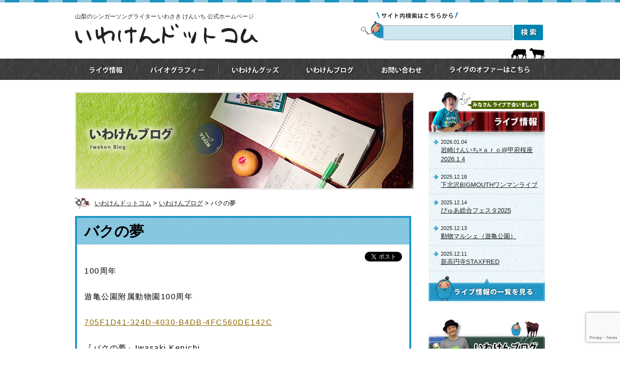

--- FILE ---
content_type: text/html; charset=UTF-8
request_url: https://www.iwa-ken.com/archives/3751
body_size: 9132
content:
<!DOCTYPE html>
<html dir="ltr" lang="ja">
<head>
<meta charset="UTF-8">
<meta name="viewport" content="width=device-width, user-scalable=yes, maximum-scale=1.0, minimum-scale=1.0">
<title>いわけんドットコム &#8212; バクの夢</title>
<link rel="stylesheet" href="/iwaken/wp-content/themes/iwaken/style.css" type="text/css" media="screen">
<link rel="stylesheet" href="/iwaken/wp-content/themes/iwaken/css/animate.css" type="text/css" media="all">

<!--[if lt IE 9]>
<script src="js/html5.js"></script>
<script src="js/css3-mediaqueries.js"></script>
<![endif]-->
<script src="/iwaken/wp-content/themes/iwaken/js/jquery1.7.2.min.js"></script>
<script type="text/javascript" src="/iwaken/wp-content/themes/iwaken/js/wow.min.js"></script>
<script>
 new WOW().init();
</script>

<script type="text/javascript" src="/iwaken/wp-content/themes/iwaken/js/jquery.smoothScroll.js"></script>

<script src="/iwaken/wp-content/themes/iwaken/js/jquery.meanmenu.js?1763838578"></script>
<script>
$(document).ready(function() {
$('nav').meanmenu();
});
</script>
<meta name="description" content="100周年 遊亀公園附属動物園100周年 705F1D41-324D-4030-B4DB-4FC560DE142C 『バクの夢』Iwasaki Kenichi 足跡が目印さ気付いてくれるかな 遊園地の奥の奥の方 夢を見てるよブラジルバクのプ" />
<meta name='robots' content='max-image-preview:large' />
	<style>img:is([sizes="auto" i], [sizes^="auto," i]) { contain-intrinsic-size: 3000px 1500px }</style>
	<link rel="alternate" type="application/rss+xml" title="いわけんドットコム &raquo; バクの夢 のコメントのフィード" href="https://www.iwa-ken.com/archives/3751/feed" />
		<!-- This site uses the Google Analytics by ExactMetrics plugin v8.9.0 - Using Analytics tracking - https://www.exactmetrics.com/ -->
		<!-- Note: ExactMetrics is not currently configured on this site. The site owner needs to authenticate with Google Analytics in the ExactMetrics settings panel. -->
					<!-- No tracking code set -->
				<!-- / Google Analytics by ExactMetrics -->
		<script type="text/javascript">
/* <![CDATA[ */
window._wpemojiSettings = {"baseUrl":"https:\/\/s.w.org\/images\/core\/emoji\/16.0.1\/72x72\/","ext":".png","svgUrl":"https:\/\/s.w.org\/images\/core\/emoji\/16.0.1\/svg\/","svgExt":".svg","source":{"concatemoji":"https:\/\/www.iwa-ken.com\/iwaken\/wp-includes\/js\/wp-emoji-release.min.js?ver=6.8.3"}};
/*! This file is auto-generated */
!function(s,n){var o,i,e;function c(e){try{var t={supportTests:e,timestamp:(new Date).valueOf()};sessionStorage.setItem(o,JSON.stringify(t))}catch(e){}}function p(e,t,n){e.clearRect(0,0,e.canvas.width,e.canvas.height),e.fillText(t,0,0);var t=new Uint32Array(e.getImageData(0,0,e.canvas.width,e.canvas.height).data),a=(e.clearRect(0,0,e.canvas.width,e.canvas.height),e.fillText(n,0,0),new Uint32Array(e.getImageData(0,0,e.canvas.width,e.canvas.height).data));return t.every(function(e,t){return e===a[t]})}function u(e,t){e.clearRect(0,0,e.canvas.width,e.canvas.height),e.fillText(t,0,0);for(var n=e.getImageData(16,16,1,1),a=0;a<n.data.length;a++)if(0!==n.data[a])return!1;return!0}function f(e,t,n,a){switch(t){case"flag":return n(e,"\ud83c\udff3\ufe0f\u200d\u26a7\ufe0f","\ud83c\udff3\ufe0f\u200b\u26a7\ufe0f")?!1:!n(e,"\ud83c\udde8\ud83c\uddf6","\ud83c\udde8\u200b\ud83c\uddf6")&&!n(e,"\ud83c\udff4\udb40\udc67\udb40\udc62\udb40\udc65\udb40\udc6e\udb40\udc67\udb40\udc7f","\ud83c\udff4\u200b\udb40\udc67\u200b\udb40\udc62\u200b\udb40\udc65\u200b\udb40\udc6e\u200b\udb40\udc67\u200b\udb40\udc7f");case"emoji":return!a(e,"\ud83e\udedf")}return!1}function g(e,t,n,a){var r="undefined"!=typeof WorkerGlobalScope&&self instanceof WorkerGlobalScope?new OffscreenCanvas(300,150):s.createElement("canvas"),o=r.getContext("2d",{willReadFrequently:!0}),i=(o.textBaseline="top",o.font="600 32px Arial",{});return e.forEach(function(e){i[e]=t(o,e,n,a)}),i}function t(e){var t=s.createElement("script");t.src=e,t.defer=!0,s.head.appendChild(t)}"undefined"!=typeof Promise&&(o="wpEmojiSettingsSupports",i=["flag","emoji"],n.supports={everything:!0,everythingExceptFlag:!0},e=new Promise(function(e){s.addEventListener("DOMContentLoaded",e,{once:!0})}),new Promise(function(t){var n=function(){try{var e=JSON.parse(sessionStorage.getItem(o));if("object"==typeof e&&"number"==typeof e.timestamp&&(new Date).valueOf()<e.timestamp+604800&&"object"==typeof e.supportTests)return e.supportTests}catch(e){}return null}();if(!n){if("undefined"!=typeof Worker&&"undefined"!=typeof OffscreenCanvas&&"undefined"!=typeof URL&&URL.createObjectURL&&"undefined"!=typeof Blob)try{var e="postMessage("+g.toString()+"("+[JSON.stringify(i),f.toString(),p.toString(),u.toString()].join(",")+"));",a=new Blob([e],{type:"text/javascript"}),r=new Worker(URL.createObjectURL(a),{name:"wpTestEmojiSupports"});return void(r.onmessage=function(e){c(n=e.data),r.terminate(),t(n)})}catch(e){}c(n=g(i,f,p,u))}t(n)}).then(function(e){for(var t in e)n.supports[t]=e[t],n.supports.everything=n.supports.everything&&n.supports[t],"flag"!==t&&(n.supports.everythingExceptFlag=n.supports.everythingExceptFlag&&n.supports[t]);n.supports.everythingExceptFlag=n.supports.everythingExceptFlag&&!n.supports.flag,n.DOMReady=!1,n.readyCallback=function(){n.DOMReady=!0}}).then(function(){return e}).then(function(){var e;n.supports.everything||(n.readyCallback(),(e=n.source||{}).concatemoji?t(e.concatemoji):e.wpemoji&&e.twemoji&&(t(e.twemoji),t(e.wpemoji)))}))}((window,document),window._wpemojiSettings);
/* ]]> */
</script>
<style id='wp-emoji-styles-inline-css' type='text/css'>

	img.wp-smiley, img.emoji {
		display: inline !important;
		border: none !important;
		box-shadow: none !important;
		height: 1em !important;
		width: 1em !important;
		margin: 0 0.07em !important;
		vertical-align: -0.1em !important;
		background: none !important;
		padding: 0 !important;
	}
</style>
<link rel='stylesheet' id='wp-block-library-css' href='https://www.iwa-ken.com/iwaken/wp-includes/css/dist/block-library/style.min.css?ver=6.8.3' type='text/css' media='all' />
<style id='classic-theme-styles-inline-css' type='text/css'>
/*! This file is auto-generated */
.wp-block-button__link{color:#fff;background-color:#32373c;border-radius:9999px;box-shadow:none;text-decoration:none;padding:calc(.667em + 2px) calc(1.333em + 2px);font-size:1.125em}.wp-block-file__button{background:#32373c;color:#fff;text-decoration:none}
</style>
<style id='global-styles-inline-css' type='text/css'>
:root{--wp--preset--aspect-ratio--square: 1;--wp--preset--aspect-ratio--4-3: 4/3;--wp--preset--aspect-ratio--3-4: 3/4;--wp--preset--aspect-ratio--3-2: 3/2;--wp--preset--aspect-ratio--2-3: 2/3;--wp--preset--aspect-ratio--16-9: 16/9;--wp--preset--aspect-ratio--9-16: 9/16;--wp--preset--color--black: #000000;--wp--preset--color--cyan-bluish-gray: #abb8c3;--wp--preset--color--white: #ffffff;--wp--preset--color--pale-pink: #f78da7;--wp--preset--color--vivid-red: #cf2e2e;--wp--preset--color--luminous-vivid-orange: #ff6900;--wp--preset--color--luminous-vivid-amber: #fcb900;--wp--preset--color--light-green-cyan: #7bdcb5;--wp--preset--color--vivid-green-cyan: #00d084;--wp--preset--color--pale-cyan-blue: #8ed1fc;--wp--preset--color--vivid-cyan-blue: #0693e3;--wp--preset--color--vivid-purple: #9b51e0;--wp--preset--gradient--vivid-cyan-blue-to-vivid-purple: linear-gradient(135deg,rgba(6,147,227,1) 0%,rgb(155,81,224) 100%);--wp--preset--gradient--light-green-cyan-to-vivid-green-cyan: linear-gradient(135deg,rgb(122,220,180) 0%,rgb(0,208,130) 100%);--wp--preset--gradient--luminous-vivid-amber-to-luminous-vivid-orange: linear-gradient(135deg,rgba(252,185,0,1) 0%,rgba(255,105,0,1) 100%);--wp--preset--gradient--luminous-vivid-orange-to-vivid-red: linear-gradient(135deg,rgba(255,105,0,1) 0%,rgb(207,46,46) 100%);--wp--preset--gradient--very-light-gray-to-cyan-bluish-gray: linear-gradient(135deg,rgb(238,238,238) 0%,rgb(169,184,195) 100%);--wp--preset--gradient--cool-to-warm-spectrum: linear-gradient(135deg,rgb(74,234,220) 0%,rgb(151,120,209) 20%,rgb(207,42,186) 40%,rgb(238,44,130) 60%,rgb(251,105,98) 80%,rgb(254,248,76) 100%);--wp--preset--gradient--blush-light-purple: linear-gradient(135deg,rgb(255,206,236) 0%,rgb(152,150,240) 100%);--wp--preset--gradient--blush-bordeaux: linear-gradient(135deg,rgb(254,205,165) 0%,rgb(254,45,45) 50%,rgb(107,0,62) 100%);--wp--preset--gradient--luminous-dusk: linear-gradient(135deg,rgb(255,203,112) 0%,rgb(199,81,192) 50%,rgb(65,88,208) 100%);--wp--preset--gradient--pale-ocean: linear-gradient(135deg,rgb(255,245,203) 0%,rgb(182,227,212) 50%,rgb(51,167,181) 100%);--wp--preset--gradient--electric-grass: linear-gradient(135deg,rgb(202,248,128) 0%,rgb(113,206,126) 100%);--wp--preset--gradient--midnight: linear-gradient(135deg,rgb(2,3,129) 0%,rgb(40,116,252) 100%);--wp--preset--font-size--small: 13px;--wp--preset--font-size--medium: 20px;--wp--preset--font-size--large: 36px;--wp--preset--font-size--x-large: 42px;--wp--preset--spacing--20: 0.44rem;--wp--preset--spacing--30: 0.67rem;--wp--preset--spacing--40: 1rem;--wp--preset--spacing--50: 1.5rem;--wp--preset--spacing--60: 2.25rem;--wp--preset--spacing--70: 3.38rem;--wp--preset--spacing--80: 5.06rem;--wp--preset--shadow--natural: 6px 6px 9px rgba(0, 0, 0, 0.2);--wp--preset--shadow--deep: 12px 12px 50px rgba(0, 0, 0, 0.4);--wp--preset--shadow--sharp: 6px 6px 0px rgba(0, 0, 0, 0.2);--wp--preset--shadow--outlined: 6px 6px 0px -3px rgba(255, 255, 255, 1), 6px 6px rgba(0, 0, 0, 1);--wp--preset--shadow--crisp: 6px 6px 0px rgba(0, 0, 0, 1);}:where(.is-layout-flex){gap: 0.5em;}:where(.is-layout-grid){gap: 0.5em;}body .is-layout-flex{display: flex;}.is-layout-flex{flex-wrap: wrap;align-items: center;}.is-layout-flex > :is(*, div){margin: 0;}body .is-layout-grid{display: grid;}.is-layout-grid > :is(*, div){margin: 0;}:where(.wp-block-columns.is-layout-flex){gap: 2em;}:where(.wp-block-columns.is-layout-grid){gap: 2em;}:where(.wp-block-post-template.is-layout-flex){gap: 1.25em;}:where(.wp-block-post-template.is-layout-grid){gap: 1.25em;}.has-black-color{color: var(--wp--preset--color--black) !important;}.has-cyan-bluish-gray-color{color: var(--wp--preset--color--cyan-bluish-gray) !important;}.has-white-color{color: var(--wp--preset--color--white) !important;}.has-pale-pink-color{color: var(--wp--preset--color--pale-pink) !important;}.has-vivid-red-color{color: var(--wp--preset--color--vivid-red) !important;}.has-luminous-vivid-orange-color{color: var(--wp--preset--color--luminous-vivid-orange) !important;}.has-luminous-vivid-amber-color{color: var(--wp--preset--color--luminous-vivid-amber) !important;}.has-light-green-cyan-color{color: var(--wp--preset--color--light-green-cyan) !important;}.has-vivid-green-cyan-color{color: var(--wp--preset--color--vivid-green-cyan) !important;}.has-pale-cyan-blue-color{color: var(--wp--preset--color--pale-cyan-blue) !important;}.has-vivid-cyan-blue-color{color: var(--wp--preset--color--vivid-cyan-blue) !important;}.has-vivid-purple-color{color: var(--wp--preset--color--vivid-purple) !important;}.has-black-background-color{background-color: var(--wp--preset--color--black) !important;}.has-cyan-bluish-gray-background-color{background-color: var(--wp--preset--color--cyan-bluish-gray) !important;}.has-white-background-color{background-color: var(--wp--preset--color--white) !important;}.has-pale-pink-background-color{background-color: var(--wp--preset--color--pale-pink) !important;}.has-vivid-red-background-color{background-color: var(--wp--preset--color--vivid-red) !important;}.has-luminous-vivid-orange-background-color{background-color: var(--wp--preset--color--luminous-vivid-orange) !important;}.has-luminous-vivid-amber-background-color{background-color: var(--wp--preset--color--luminous-vivid-amber) !important;}.has-light-green-cyan-background-color{background-color: var(--wp--preset--color--light-green-cyan) !important;}.has-vivid-green-cyan-background-color{background-color: var(--wp--preset--color--vivid-green-cyan) !important;}.has-pale-cyan-blue-background-color{background-color: var(--wp--preset--color--pale-cyan-blue) !important;}.has-vivid-cyan-blue-background-color{background-color: var(--wp--preset--color--vivid-cyan-blue) !important;}.has-vivid-purple-background-color{background-color: var(--wp--preset--color--vivid-purple) !important;}.has-black-border-color{border-color: var(--wp--preset--color--black) !important;}.has-cyan-bluish-gray-border-color{border-color: var(--wp--preset--color--cyan-bluish-gray) !important;}.has-white-border-color{border-color: var(--wp--preset--color--white) !important;}.has-pale-pink-border-color{border-color: var(--wp--preset--color--pale-pink) !important;}.has-vivid-red-border-color{border-color: var(--wp--preset--color--vivid-red) !important;}.has-luminous-vivid-orange-border-color{border-color: var(--wp--preset--color--luminous-vivid-orange) !important;}.has-luminous-vivid-amber-border-color{border-color: var(--wp--preset--color--luminous-vivid-amber) !important;}.has-light-green-cyan-border-color{border-color: var(--wp--preset--color--light-green-cyan) !important;}.has-vivid-green-cyan-border-color{border-color: var(--wp--preset--color--vivid-green-cyan) !important;}.has-pale-cyan-blue-border-color{border-color: var(--wp--preset--color--pale-cyan-blue) !important;}.has-vivid-cyan-blue-border-color{border-color: var(--wp--preset--color--vivid-cyan-blue) !important;}.has-vivid-purple-border-color{border-color: var(--wp--preset--color--vivid-purple) !important;}.has-vivid-cyan-blue-to-vivid-purple-gradient-background{background: var(--wp--preset--gradient--vivid-cyan-blue-to-vivid-purple) !important;}.has-light-green-cyan-to-vivid-green-cyan-gradient-background{background: var(--wp--preset--gradient--light-green-cyan-to-vivid-green-cyan) !important;}.has-luminous-vivid-amber-to-luminous-vivid-orange-gradient-background{background: var(--wp--preset--gradient--luminous-vivid-amber-to-luminous-vivid-orange) !important;}.has-luminous-vivid-orange-to-vivid-red-gradient-background{background: var(--wp--preset--gradient--luminous-vivid-orange-to-vivid-red) !important;}.has-very-light-gray-to-cyan-bluish-gray-gradient-background{background: var(--wp--preset--gradient--very-light-gray-to-cyan-bluish-gray) !important;}.has-cool-to-warm-spectrum-gradient-background{background: var(--wp--preset--gradient--cool-to-warm-spectrum) !important;}.has-blush-light-purple-gradient-background{background: var(--wp--preset--gradient--blush-light-purple) !important;}.has-blush-bordeaux-gradient-background{background: var(--wp--preset--gradient--blush-bordeaux) !important;}.has-luminous-dusk-gradient-background{background: var(--wp--preset--gradient--luminous-dusk) !important;}.has-pale-ocean-gradient-background{background: var(--wp--preset--gradient--pale-ocean) !important;}.has-electric-grass-gradient-background{background: var(--wp--preset--gradient--electric-grass) !important;}.has-midnight-gradient-background{background: var(--wp--preset--gradient--midnight) !important;}.has-small-font-size{font-size: var(--wp--preset--font-size--small) !important;}.has-medium-font-size{font-size: var(--wp--preset--font-size--medium) !important;}.has-large-font-size{font-size: var(--wp--preset--font-size--large) !important;}.has-x-large-font-size{font-size: var(--wp--preset--font-size--x-large) !important;}
:where(.wp-block-post-template.is-layout-flex){gap: 1.25em;}:where(.wp-block-post-template.is-layout-grid){gap: 1.25em;}
:where(.wp-block-columns.is-layout-flex){gap: 2em;}:where(.wp-block-columns.is-layout-grid){gap: 2em;}
:root :where(.wp-block-pullquote){font-size: 1.5em;line-height: 1.6;}
</style>
<link rel='stylesheet' id='base-item-list-css' href='https://www.iwa-ken.com/iwaken/wp-content/plugins/base-item-list/assets/css/base-item-list.css?ver=6.8.3' type='text/css' media='all' />
<link rel='stylesheet' id='contact-form-7-css' href='https://www.iwa-ken.com/iwaken/wp-content/plugins/contact-form-7/includes/css/styles.css?ver=6.1.3' type='text/css' media='all' />
<link rel='stylesheet' id='wpt-lightbox-responsive-fancybox-css-css' href='https://www.iwa-ken.com/iwaken/wp-content/plugins/fancy-lightbox/css/jquery.fancybox-1.3.7.css?ver=6.8.3' type='text/css' media='all' />
<link rel='stylesheet' id='wp-pagenavi-css' href='https://www.iwa-ken.com/iwaken/wp-content/plugins/wp-pagenavi/pagenavi-css.css?ver=2.70' type='text/css' media='all' />
<script type="text/javascript" src="https://www.iwa-ken.com/iwaken/wp-includes/js/jquery/jquery.min.js?ver=3.7.1" id="jquery-core-js"></script>
<script type="text/javascript" src="https://www.iwa-ken.com/iwaken/wp-includes/js/jquery/jquery-migrate.min.js?ver=3.4.1" id="jquery-migrate-js"></script>
<script type="text/javascript" src="https://www.iwa-ken.com/iwaken/wp-content/plugins/fancy-lightbox/js/jquery.fancybox-1.3.7.js?ver=6.8.3" id="wpt-lightbox-responsive-fancybox-js-js"></script>
<link rel="EditURI" type="application/rsd+xml" title="RSD" href="https://www.iwa-ken.com/iwaken/xmlrpc.php?rsd" />
<meta name="generator" content="WordPress 6.8.3" />
<link rel="canonical" href="https://www.iwa-ken.com/archives/3751" />
<link rel='shortlink' href='https://www.iwa-ken.com/?p=3751' />
        <noscript>
            <style>
                #the-preloader-element { display: none !important; }
            </style>
        </noscript>
        <link rel="icon" href="https://www.iwa-ken.com/iwaken/wp-content/uploads/2020/09/favicon.png" sizes="32x32" />
<link rel="icon" href="https://www.iwa-ken.com/iwaken/wp-content/uploads/2020/09/favicon.png" sizes="192x192" />
<link rel="apple-touch-icon" href="https://www.iwa-ken.com/iwaken/wp-content/uploads/2020/09/favicon.png" />
<meta name="msapplication-TileImage" content="https://www.iwa-ken.com/iwaken/wp-content/uploads/2020/09/favicon.png" />
</head>
<body id="top">
<div id="wptime-plugin-preloader"></div>
<div id="fb-root"></div>
<header>
<div class="share">
<div id="headerInnr">
<div id="topBlock">
<h1>山梨のシンガーソングライター <span>いわさき けんいち 公式ホームページ</span></h1>
<h2 class="animated bounceInDown"><a href="/"><img src="/iwaken/wp-content/themes/iwaken/images/share/logo.png" alt="いわけんドットコム"/></a></h2>
<!-- / #topBlock --></div>

<div id="search">
<p><img src="/iwaken/wp-content/themes/iwaken/images/share/search.png" alt="サイト内検索はこちらから"/></p>
<form method="get" action="https://www.iwa-ken.com">
<input type="text" name="s" id="textfield">
<input name="imageField" type="image" id="imageField" src="/iwaken/wp-content/themes/iwaken/images/share/searchbtn.png" alt="検索"></form>

<!-- / #search --></div>
<!-- / #headerInnr --></div>
<!-- / .share --></div>

<div id="headerNavi">
<ul id="global">
<li><a href="/archives/live"><img src="/iwaken/wp-content/themes/iwaken/images/share/menu1.png" alt="いわけんライヴ情報"/></a></li>
<li><a href="/biography"><img src="/iwaken/wp-content/themes/iwaken/images/share/menu2.png" alt="いわけんバイオグラフィー"/></a></li>
<li><a href="/goods"><img src="/iwaken/wp-content/themes/iwaken/images/share/menu3.png" alt="いわけんグッズ"/></a></li>
<li><a href="/blog"><img src="/iwaken/wp-content/themes/iwaken/images/share/menu4.png" alt="いわけんブログ"/></a></li>
<li><a href="/contact"><img src="/iwaken/wp-content/themes/iwaken/images/share/menu5.png" alt="お問い合わせ"/></a></li>
<li><a href="/live_offer"><img src="/iwaken/wp-content/themes/iwaken/images/share/menu6.png" alt="ライヴのオファーはこちら"/></a></li>
</ul>
<!-- / #headerNavi --></div>
<!--アコーディオン-->
<nav>   
<ul>
<li><a href="/archives/live">いわけんライヴ情報</a></li>
<li><a href="/biography">いわけんバイオグラフィー</a></li>
<li><a href="/goods">いわけんグッズ</a></li>
<li><a href="/blog">いわけんブログ</a></li>
<li><a href="/contact">お問い合わせ</a></li>
<li><a href="/live_offer">ライヴのオファーはこちら</a></li>
</ul>
</nav>
<!--/アコーディオン-->

</header>
<!-- header ここまで-->
<!-- main ここから-->
<div id="main">
<div class="share">
<div id="left">
<div id="title2">
<h1 id="blogTitle"><img src="/iwaken/wp-content/themes/iwaken/images/blog/title.png" alt="いわけんブログ" class="pcImg"/></h1>
<!--/ #title2 --></div>

<p id="pNabvi"><a href="/">いわけんドットコム</a> &gt; <a href="/blog">いわけんブログ</a> &gt; バクの夢</p>



<div class="shareStyle">
<div class="blogArea">
<h1>バクの夢</h1>
<div class="blogInner">
<a href="https://twitter.com/share" class="twitter-share-button" data-via="" data-lang="ja">ツイート</a> <script>!function(d,s,id){var js,fjs=d.getElementsByTagName(s)[0],p=/^http:/.test(d.location)?'http':'https';if(!d.getElementById(id)){js=d.createElement(s);js.id=id;js.src=p+'://platform.twitter.com/widgets.js';fjs.parentNode.insertBefore(js,fjs);}}(document, 'script', 'twitter-wjs');</script>
<div class="fb-like" data-href="https://www.iwa-ken.com/archives/3751" data-layout="button" data-action="like" data-size="small" data-show-faces="false" data-share="true"></div>
<div class="clearBox">
<p>100周年</p>
<p>遊亀公園附属動物園100周年</p>
<p><a href="https://www.iwa-ken.com/iwaken/wp-content/uploads/2019/11/705F1D41-324D-4030-B4DB-4FC560DE142C.mov">705F1D41-324D-4030-B4DB-4FC560DE142C</a></p>
<p>『バクの夢』Iwasaki Kenichi</p>
<p>足跡が目印さ気付いてくれるかな<br />
遊園地の奥の奥の方<br />
夢を見てるよブラジルバクのプーロ</p>
<p>僕はバクです 豚じゃないよ<br />
よく似てるけど 僕はバクです</p>
<p>泳ぐのが得意なんだ<br />
そんな風には見えないけどね<br />
水の底だって歩けちゃうんだ<br />
あきらめなければ 夢は叶うんだよ</p>
<p>僕はバクです サイじゃないよ<br />
よく似てるけど 僕はバクです</p>
<p>バクが寝てるよ爆睡さ ナンチャッテ ワッハッハのハ</p>
<p>僕はバクです 豚じゃないよ<br />
よく似てるけど サイじゃないよ<br />
僕はバクです 象じゃないよ<br />
よく似てるけど 僕はバクです<br />
よく似てるけど 僕は僕です</p>
<p>足跡が目印さ気付いてくれるかな<br />
バクの夢</p>
<p>☆</p>
<p>&nbsp;</p>
</div>
<!--/ .blogInner--></div>
<p id="blogDaycat">2019.11.12 [ <a href="https://www.iwa-ken.com/archives/category/%e4%b8%80%e6%97%a5%e4%b8%80%e6%9b%b2" rel="category tag">一日一曲</a> ]</p>
<!--/ .blogArea--></div>
<!--/ .shareStyle --></div>


<div class="fNavi3">
<p class="back"><a href="https://www.iwa-ken.com/archives/3743" rel="prev"><img src="/iwaken/wp-content/themes/iwaken/images/blog/back.png" width="112" height="89" alt="前の記事へ戻る"/></a></p>
<p class="next"><a href="https://www.iwa-ken.com/archives/3754" rel="next"><img src="/iwaken/wp-content/themes/iwaken/images/blog/next.png" width="112" height="90" alt="次の記事へ進む"/></a></p>
<!--/ .fNavi3 --></div>

<!-- / #left --></div>

<div id="right">
<div class="sideBlock">
<h2 id="sideLive"><img src="/iwaken/wp-content/themes/iwaken/images/share/sub_tit.png" alt="いわけんライブ情報" width="240" height="96" class="pcImg"/></h2>
<dl>
<dt>2026.01.04</dt>
<dd><a href="https://www.iwa-ken.com/archives/live/iwaken-aro-2026-1-4">岩崎けんいち×ａｒｏ@甲府桜座2026.1.4</a></dd>
<dt>2025.12.18</dt>
<dd><a href="https://www.iwa-ken.com/archives/live/%e4%b8%8b%e5%8c%97%e6%b2%a2bigmouth%e3%83%af%e3%83%b3%e3%83%9e%e3%83%b3%e3%83%a9%e3%82%a4%e3%83%96">下北沢BIGMOUTHワンマンライブ</a></dd>
<dt>2025.12.14</dt>
<dd><a href="https://www.iwa-ken.com/archives/live/%e3%81%b4%e3%82%85%e3%81%82%e7%b7%8f%e5%90%88%e3%83%95%e3%82%a7%e3%82%b9%e3%82%bf2025">ぴゅあ総合フェスタ2025</a></dd>
<dt>2025.12.13</dt>
<dd><a href="https://www.iwa-ken.com/archives/live/%e5%8b%95%e7%89%a9%e3%83%9e%e3%83%ab%e3%82%b7%e3%82%a7%ef%bc%88%e9%81%8a%e4%ba%80%e5%85%ac%e5%9c%92%ef%bc%89">動物マルシェ（遊亀公園）</a></dd>
<dt>2025.12.11</dt>
<dd><a href="https://www.iwa-ken.com/archives/live/%e6%96%b0%e9%ab%98%e5%86%86%e5%af%bastaxfred">新高円寺STAXFRED</a></dd>
</dl>
<aside><a href="/archives/live"><img src="/iwaken/wp-content/themes/iwaken/images/share/sub_btn.png" width="240" height="52" alt="ライブ情報の一覧を見る"/></a></aside>
<!-- / .sideBlock --></div>




<div class="sideBlock">
<h2 id="sideBlog"><img src="/iwaken/wp-content/themes/iwaken/images/share/sub_tit2.png" width="240" height="89" alt="いわけんブログ" class="pcImg"/></h2>
<dl>
<dt>2025.01.03</dt>
<dd><a href="https://www.iwa-ken.com/archives/7690">2025年1月2日</a></dd>
<dt>2025.01.03</dt>
<dd><a href="https://www.iwa-ken.com/archives/7687">2025年1月1日</a></dd>
<dt>2024.11.04</dt>
<dd><a href="https://www.iwa-ken.com/archives/7579">思い出すんだ！</a></dd>
<dt>2024.11.04</dt>
<dd><a href="https://www.iwa-ken.com/archives/7562">縁</a></dd>
<dt>2024.11.04</dt>
<dd><a href="https://www.iwa-ken.com/archives/7552">10.28@甲府ハーパーズミル</a></dd>
</dl>
<aside><a href="/blog"><img src="/iwaken/wp-content/themes/iwaken/images/share/sub_btn2.png" width="240" height="56" alt="ブログの一覧を見る"/></a></aside>
<!-- / .sideBlock --></div><ul class="sideBn">
<li><a href="/live_offer"><img src="/iwaken/wp-content/themes/iwaken/images/share/sub_bn1.jpg" width="240" height="115" alt="ライブのオファーはこちらまで"/></a></li>
<li><a href="/biography/cambodia"><img src="/iwaken/wp-content/themes/iwaken/images/share/sub_bn2.jpg" width="240" height="115" alt="僕とカンボジア"/></a></li>
<li><a href="/biography/fukushima"><img src="/iwaken/wp-content/themes/iwaken/images/share/sub_bn3.jpg" width="240" height="115" alt="フクシマのこと"/></a></li>
<li><a href="/biography/school"><img src="/iwaken/wp-content/themes/iwaken/images/share/sub_bn4.jpg" width="240" height="115" alt="学校へ行こう"/></a></li>
<li><a href="/biography/kanouseijin"><img src="/iwaken/wp-content/themes/iwaken/images/share/sub_bn5.jpg" width="240" height="115" alt="可能星人"/></a></li>
<li><a href="/archives/museum"><img src="/iwaken/wp-content/themes/iwaken/images/share/sub_bn6.jpg" width="240" height="115" alt="いわけん画伯美術館"/></a></li>
</ul><section class="subLink">
<h2 id="sideContents"><img src="/iwaken/wp-content/themes/iwaken/images/share/sub_tit3.jpg" alt="Content" width="240" height="43" class="pcImg"/></h2>
<ul>
<li><a href="/privacy">プライバシーポリシー</a></li>
</ul>
<!-- / .subLink --></section><section class="subLink">
<h2 id="sideLink"><img src="/iwaken/wp-content/themes/iwaken/images/share/sub_tit4.jpg" alt="Link" width="240" height="43" class="pcImg"/></h2>
<ul>
<li><a href="https://iwaken.thebase.in/" target="_blank">いわけんドットコム公式オンラインショップ(BASE)</a></li>
<li><a href="https://www.facebook.com/iwaken.kanouseijin/?fref=ts" target="_blank">岩崎けんいちFacebookページ</a></li>
</ul>
<!-- / .subLink --></section><!-- / #right --></div>
<!-- / .share --></div>

<!--ここから共通-->
<div id="liveOffer">
<div id="liveOfferinnr">
<h1><img src="/iwaken/wp-content/themes/iwaken/images/top/sub_tit5.png" alt="いわけん ライブのオファーはこちらまで" width="721" height="74" class="pcImg"/><img src="/iwaken/wp-content/themes/iwaken/images/top/sub_tit5_2.png" width="478" height="138" alt="いわけん ライブのオファーはこちらまで" class="mbImg"/></h1>
<div id="iwaken"></div>
<div id="infoBox">
<p id="iwakenImg"><img src="/iwaken/wp-content/themes/iwaken/images/top/iwaken3.png" width="308" height="460" alt=""/></p>

<div id="iwakenInfo">
<h2><img src="/iwaken/wp-content/themes/iwaken/images/top/text.png" width="490" height="42" alt="わけんはどこにでも行きます。そして歌います。" class="pcImg2"/><img src="/iwaken/wp-content/themes/iwaken/images/top/text2.png" width="490" height="42" alt="わけんはどこにでも行きます。そして歌います。" class="mbImg2"/></h2>
<p class="fontStyle2">このホームページを見てもらえば僕の活動については分かってもらえると思います。故郷山梨の歌、カンボジアの歌、福島からきた牛たちの歌、色んな歌を歌っています。<br>
ライブでは、その歌ができた理由、エピソードなんかもお話ができると思います。大きな声で歌って騒いで楽しい時間を過ごしましょう！</p>
<p class="btnStyle"><a href="/live_offer"><img src="/iwaken/wp-content/themes/iwaken/images/top/btn12.png" width="409" height="51" alt="メールフォームでライブのオファーをする"/></a></p>
<p class="imgStyle"><img src="/iwaken/wp-content/themes/iwaken/images/share/offer.png" width="273" height="39" alt="直接いわけんに電話でオファーする場合"/></p>
<p id="telInfo">
090-3917-5463
</p>
<p class="fontStyle3">(個人の電話ですのでつながりにくいこともあります)</p>
<!-- / #iwakenInfo--></div>
<!-- / #infoBox--></div>
<!-- / #liveOfferinnr--></div><p><a href="/contact"><img src="/iwaken/wp-content/themes/iwaken/images/share/btn.png" width="898" height="196" alt="お問い合わせ"/></a></p>
<p id="pagetop"><a href="#top"><img src="/iwaken/wp-content/themes/iwaken/images/share/pagetop.png" width="246" height="77" alt="ページトップへ戻る"/></a></p>
<!-- / #liveOffer--></div>

<!-- / #main --></div>

<footer>
<div class="share">
<aside><a href="/"><img src="/iwaken/wp-content/themes/iwaken/images/share/footer_logo.png" width="215" height="88" alt="いわけんドットコム"/></a></aside>

<ul>
<li>+ <a href="/">HOME</a></li>
<li>+ <a href="/archives/live">ライヴ情報</a></li>
<li>+ <a href="/biography">バイオグラフィー</a></li>
<li>+ <a href="/goods">いわけんグッズ</a></li>
<li>+ <a href="/blog">いわけんブログ</a></li>
<li>+ <a href="/contact">お問い合わせ</a></li>
<li>+ <a href="/live_offer">ライヴのオファーはこちら</a></li></ul>

<p id="copy"><img src="/iwaken/wp-content/themes/iwaken/images/share/copy.png" width="276" height="13" alt="Copyright © いわけんドットコム. All rights reserved."/></p>
<!-- / .share --></div>
<!-- / footer --></footer>
<!-- / ここまで共通-->
<script type="speculationrules">
{"prefetch":[{"source":"document","where":{"and":[{"href_matches":"\/*"},{"not":{"href_matches":["\/iwaken\/wp-*.php","\/iwaken\/wp-admin\/*","\/iwaken\/wp-content\/uploads\/*","\/iwaken\/wp-content\/*","\/iwaken\/wp-content\/plugins\/*","\/iwaken\/wp-content\/themes\/iwaken\/*","\/*\\?(.+)"]}},{"not":{"selector_matches":"a[rel~=\"nofollow\"]"}},{"not":{"selector_matches":".no-prefetch, .no-prefetch a"}}]},"eagerness":"conservative"}]}
</script>
		<script type="text/javascript">
			jQuery("a[href$='.jpg'], a[href$='.png'], a[href$='.jpeg'], a[href$='.gif']").fancybox();
		</script>
	<script type="text/javascript" src="https://www.iwa-ken.com/iwaken/wp-includes/js/dist/hooks.min.js?ver=4d63a3d491d11ffd8ac6" id="wp-hooks-js"></script>
<script type="text/javascript" src="https://www.iwa-ken.com/iwaken/wp-includes/js/dist/i18n.min.js?ver=5e580eb46a90c2b997e6" id="wp-i18n-js"></script>
<script type="text/javascript" id="wp-i18n-js-after">
/* <![CDATA[ */
wp.i18n.setLocaleData( { 'text direction\u0004ltr': [ 'ltr' ] } );
/* ]]> */
</script>
<script type="text/javascript" src="https://www.iwa-ken.com/iwaken/wp-content/plugins/contact-form-7/includes/swv/js/index.js?ver=6.1.3" id="swv-js"></script>
<script type="text/javascript" id="contact-form-7-js-translations">
/* <![CDATA[ */
( function( domain, translations ) {
	var localeData = translations.locale_data[ domain ] || translations.locale_data.messages;
	localeData[""].domain = domain;
	wp.i18n.setLocaleData( localeData, domain );
} )( "contact-form-7", {"translation-revision-date":"2025-10-29 09:23:50+0000","generator":"GlotPress\/4.0.3","domain":"messages","locale_data":{"messages":{"":{"domain":"messages","plural-forms":"nplurals=1; plural=0;","lang":"ja_JP"},"This contact form is placed in the wrong place.":["\u3053\u306e\u30b3\u30f3\u30bf\u30af\u30c8\u30d5\u30a9\u30fc\u30e0\u306f\u9593\u9055\u3063\u305f\u4f4d\u7f6e\u306b\u7f6e\u304b\u308c\u3066\u3044\u307e\u3059\u3002"],"Error:":["\u30a8\u30e9\u30fc:"]}},"comment":{"reference":"includes\/js\/index.js"}} );
/* ]]> */
</script>
<script type="text/javascript" id="contact-form-7-js-before">
/* <![CDATA[ */
var wpcf7 = {
    "api": {
        "root": "https:\/\/www.iwa-ken.com\/wp-json\/",
        "namespace": "contact-form-7\/v1"
    }
};
/* ]]> */
</script>
<script type="text/javascript" src="https://www.iwa-ken.com/iwaken/wp-content/plugins/contact-form-7/includes/js/index.js?ver=6.1.3" id="contact-form-7-js"></script>
<script type="text/javascript" src="https://www.google.com/recaptcha/api.js?render=6LdGbxYmAAAAAPo4khMx2THYcVTKNhUhDFdwzJR_&amp;ver=3.0" id="google-recaptcha-js"></script>
<script type="text/javascript" src="https://www.iwa-ken.com/iwaken/wp-includes/js/dist/vendor/wp-polyfill.min.js?ver=3.15.0" id="wp-polyfill-js"></script>
<script type="text/javascript" id="wpcf7-recaptcha-js-before">
/* <![CDATA[ */
var wpcf7_recaptcha = {
    "sitekey": "6LdGbxYmAAAAAPo4khMx2THYcVTKNhUhDFdwzJR_",
    "actions": {
        "homepage": "homepage",
        "contactform": "contactform"
    }
};
/* ]]> */
</script>
<script type="text/javascript" src="https://www.iwa-ken.com/iwaken/wp-content/plugins/contact-form-7/modules/recaptcha/index.js?ver=6.1.3" id="wpcf7-recaptcha-js"></script>
</body>
</html>

--- FILE ---
content_type: text/html; charset=utf-8
request_url: https://www.google.com/recaptcha/api2/anchor?ar=1&k=6LdGbxYmAAAAAPo4khMx2THYcVTKNhUhDFdwzJR_&co=aHR0cHM6Ly93d3cuaXdhLWtlbi5jb206NDQz&hl=en&v=TkacYOdEJbdB_JjX802TMer9&size=invisible&anchor-ms=20000&execute-ms=15000&cb=w535f3i5vyls
body_size: 45092
content:
<!DOCTYPE HTML><html dir="ltr" lang="en"><head><meta http-equiv="Content-Type" content="text/html; charset=UTF-8">
<meta http-equiv="X-UA-Compatible" content="IE=edge">
<title>reCAPTCHA</title>
<style type="text/css">
/* cyrillic-ext */
@font-face {
  font-family: 'Roboto';
  font-style: normal;
  font-weight: 400;
  src: url(//fonts.gstatic.com/s/roboto/v18/KFOmCnqEu92Fr1Mu72xKKTU1Kvnz.woff2) format('woff2');
  unicode-range: U+0460-052F, U+1C80-1C8A, U+20B4, U+2DE0-2DFF, U+A640-A69F, U+FE2E-FE2F;
}
/* cyrillic */
@font-face {
  font-family: 'Roboto';
  font-style: normal;
  font-weight: 400;
  src: url(//fonts.gstatic.com/s/roboto/v18/KFOmCnqEu92Fr1Mu5mxKKTU1Kvnz.woff2) format('woff2');
  unicode-range: U+0301, U+0400-045F, U+0490-0491, U+04B0-04B1, U+2116;
}
/* greek-ext */
@font-face {
  font-family: 'Roboto';
  font-style: normal;
  font-weight: 400;
  src: url(//fonts.gstatic.com/s/roboto/v18/KFOmCnqEu92Fr1Mu7mxKKTU1Kvnz.woff2) format('woff2');
  unicode-range: U+1F00-1FFF;
}
/* greek */
@font-face {
  font-family: 'Roboto';
  font-style: normal;
  font-weight: 400;
  src: url(//fonts.gstatic.com/s/roboto/v18/KFOmCnqEu92Fr1Mu4WxKKTU1Kvnz.woff2) format('woff2');
  unicode-range: U+0370-0377, U+037A-037F, U+0384-038A, U+038C, U+038E-03A1, U+03A3-03FF;
}
/* vietnamese */
@font-face {
  font-family: 'Roboto';
  font-style: normal;
  font-weight: 400;
  src: url(//fonts.gstatic.com/s/roboto/v18/KFOmCnqEu92Fr1Mu7WxKKTU1Kvnz.woff2) format('woff2');
  unicode-range: U+0102-0103, U+0110-0111, U+0128-0129, U+0168-0169, U+01A0-01A1, U+01AF-01B0, U+0300-0301, U+0303-0304, U+0308-0309, U+0323, U+0329, U+1EA0-1EF9, U+20AB;
}
/* latin-ext */
@font-face {
  font-family: 'Roboto';
  font-style: normal;
  font-weight: 400;
  src: url(//fonts.gstatic.com/s/roboto/v18/KFOmCnqEu92Fr1Mu7GxKKTU1Kvnz.woff2) format('woff2');
  unicode-range: U+0100-02BA, U+02BD-02C5, U+02C7-02CC, U+02CE-02D7, U+02DD-02FF, U+0304, U+0308, U+0329, U+1D00-1DBF, U+1E00-1E9F, U+1EF2-1EFF, U+2020, U+20A0-20AB, U+20AD-20C0, U+2113, U+2C60-2C7F, U+A720-A7FF;
}
/* latin */
@font-face {
  font-family: 'Roboto';
  font-style: normal;
  font-weight: 400;
  src: url(//fonts.gstatic.com/s/roboto/v18/KFOmCnqEu92Fr1Mu4mxKKTU1Kg.woff2) format('woff2');
  unicode-range: U+0000-00FF, U+0131, U+0152-0153, U+02BB-02BC, U+02C6, U+02DA, U+02DC, U+0304, U+0308, U+0329, U+2000-206F, U+20AC, U+2122, U+2191, U+2193, U+2212, U+2215, U+FEFF, U+FFFD;
}
/* cyrillic-ext */
@font-face {
  font-family: 'Roboto';
  font-style: normal;
  font-weight: 500;
  src: url(//fonts.gstatic.com/s/roboto/v18/KFOlCnqEu92Fr1MmEU9fCRc4AMP6lbBP.woff2) format('woff2');
  unicode-range: U+0460-052F, U+1C80-1C8A, U+20B4, U+2DE0-2DFF, U+A640-A69F, U+FE2E-FE2F;
}
/* cyrillic */
@font-face {
  font-family: 'Roboto';
  font-style: normal;
  font-weight: 500;
  src: url(//fonts.gstatic.com/s/roboto/v18/KFOlCnqEu92Fr1MmEU9fABc4AMP6lbBP.woff2) format('woff2');
  unicode-range: U+0301, U+0400-045F, U+0490-0491, U+04B0-04B1, U+2116;
}
/* greek-ext */
@font-face {
  font-family: 'Roboto';
  font-style: normal;
  font-weight: 500;
  src: url(//fonts.gstatic.com/s/roboto/v18/KFOlCnqEu92Fr1MmEU9fCBc4AMP6lbBP.woff2) format('woff2');
  unicode-range: U+1F00-1FFF;
}
/* greek */
@font-face {
  font-family: 'Roboto';
  font-style: normal;
  font-weight: 500;
  src: url(//fonts.gstatic.com/s/roboto/v18/KFOlCnqEu92Fr1MmEU9fBxc4AMP6lbBP.woff2) format('woff2');
  unicode-range: U+0370-0377, U+037A-037F, U+0384-038A, U+038C, U+038E-03A1, U+03A3-03FF;
}
/* vietnamese */
@font-face {
  font-family: 'Roboto';
  font-style: normal;
  font-weight: 500;
  src: url(//fonts.gstatic.com/s/roboto/v18/KFOlCnqEu92Fr1MmEU9fCxc4AMP6lbBP.woff2) format('woff2');
  unicode-range: U+0102-0103, U+0110-0111, U+0128-0129, U+0168-0169, U+01A0-01A1, U+01AF-01B0, U+0300-0301, U+0303-0304, U+0308-0309, U+0323, U+0329, U+1EA0-1EF9, U+20AB;
}
/* latin-ext */
@font-face {
  font-family: 'Roboto';
  font-style: normal;
  font-weight: 500;
  src: url(//fonts.gstatic.com/s/roboto/v18/KFOlCnqEu92Fr1MmEU9fChc4AMP6lbBP.woff2) format('woff2');
  unicode-range: U+0100-02BA, U+02BD-02C5, U+02C7-02CC, U+02CE-02D7, U+02DD-02FF, U+0304, U+0308, U+0329, U+1D00-1DBF, U+1E00-1E9F, U+1EF2-1EFF, U+2020, U+20A0-20AB, U+20AD-20C0, U+2113, U+2C60-2C7F, U+A720-A7FF;
}
/* latin */
@font-face {
  font-family: 'Roboto';
  font-style: normal;
  font-weight: 500;
  src: url(//fonts.gstatic.com/s/roboto/v18/KFOlCnqEu92Fr1MmEU9fBBc4AMP6lQ.woff2) format('woff2');
  unicode-range: U+0000-00FF, U+0131, U+0152-0153, U+02BB-02BC, U+02C6, U+02DA, U+02DC, U+0304, U+0308, U+0329, U+2000-206F, U+20AC, U+2122, U+2191, U+2193, U+2212, U+2215, U+FEFF, U+FFFD;
}
/* cyrillic-ext */
@font-face {
  font-family: 'Roboto';
  font-style: normal;
  font-weight: 900;
  src: url(//fonts.gstatic.com/s/roboto/v18/KFOlCnqEu92Fr1MmYUtfCRc4AMP6lbBP.woff2) format('woff2');
  unicode-range: U+0460-052F, U+1C80-1C8A, U+20B4, U+2DE0-2DFF, U+A640-A69F, U+FE2E-FE2F;
}
/* cyrillic */
@font-face {
  font-family: 'Roboto';
  font-style: normal;
  font-weight: 900;
  src: url(//fonts.gstatic.com/s/roboto/v18/KFOlCnqEu92Fr1MmYUtfABc4AMP6lbBP.woff2) format('woff2');
  unicode-range: U+0301, U+0400-045F, U+0490-0491, U+04B0-04B1, U+2116;
}
/* greek-ext */
@font-face {
  font-family: 'Roboto';
  font-style: normal;
  font-weight: 900;
  src: url(//fonts.gstatic.com/s/roboto/v18/KFOlCnqEu92Fr1MmYUtfCBc4AMP6lbBP.woff2) format('woff2');
  unicode-range: U+1F00-1FFF;
}
/* greek */
@font-face {
  font-family: 'Roboto';
  font-style: normal;
  font-weight: 900;
  src: url(//fonts.gstatic.com/s/roboto/v18/KFOlCnqEu92Fr1MmYUtfBxc4AMP6lbBP.woff2) format('woff2');
  unicode-range: U+0370-0377, U+037A-037F, U+0384-038A, U+038C, U+038E-03A1, U+03A3-03FF;
}
/* vietnamese */
@font-face {
  font-family: 'Roboto';
  font-style: normal;
  font-weight: 900;
  src: url(//fonts.gstatic.com/s/roboto/v18/KFOlCnqEu92Fr1MmYUtfCxc4AMP6lbBP.woff2) format('woff2');
  unicode-range: U+0102-0103, U+0110-0111, U+0128-0129, U+0168-0169, U+01A0-01A1, U+01AF-01B0, U+0300-0301, U+0303-0304, U+0308-0309, U+0323, U+0329, U+1EA0-1EF9, U+20AB;
}
/* latin-ext */
@font-face {
  font-family: 'Roboto';
  font-style: normal;
  font-weight: 900;
  src: url(//fonts.gstatic.com/s/roboto/v18/KFOlCnqEu92Fr1MmYUtfChc4AMP6lbBP.woff2) format('woff2');
  unicode-range: U+0100-02BA, U+02BD-02C5, U+02C7-02CC, U+02CE-02D7, U+02DD-02FF, U+0304, U+0308, U+0329, U+1D00-1DBF, U+1E00-1E9F, U+1EF2-1EFF, U+2020, U+20A0-20AB, U+20AD-20C0, U+2113, U+2C60-2C7F, U+A720-A7FF;
}
/* latin */
@font-face {
  font-family: 'Roboto';
  font-style: normal;
  font-weight: 900;
  src: url(//fonts.gstatic.com/s/roboto/v18/KFOlCnqEu92Fr1MmYUtfBBc4AMP6lQ.woff2) format('woff2');
  unicode-range: U+0000-00FF, U+0131, U+0152-0153, U+02BB-02BC, U+02C6, U+02DA, U+02DC, U+0304, U+0308, U+0329, U+2000-206F, U+20AC, U+2122, U+2191, U+2193, U+2212, U+2215, U+FEFF, U+FFFD;
}

</style>
<link rel="stylesheet" type="text/css" href="https://www.gstatic.com/recaptcha/releases/TkacYOdEJbdB_JjX802TMer9/styles__ltr.css">
<script nonce="oWkh27xf1dsm3N_nZakoOQ" type="text/javascript">window['__recaptcha_api'] = 'https://www.google.com/recaptcha/api2/';</script>
<script type="text/javascript" src="https://www.gstatic.com/recaptcha/releases/TkacYOdEJbdB_JjX802TMer9/recaptcha__en.js" nonce="oWkh27xf1dsm3N_nZakoOQ">
      
    </script></head>
<body><div id="rc-anchor-alert" class="rc-anchor-alert"></div>
<input type="hidden" id="recaptcha-token" value="[base64]">
<script type="text/javascript" nonce="oWkh27xf1dsm3N_nZakoOQ">
      recaptcha.anchor.Main.init("[\x22ainput\x22,[\x22bgdata\x22,\x22\x22,\[base64]/[base64]/[base64]/[base64]/[base64]/[base64]/[base64]/[base64]/bmV3IFVbVl0oa1swXSk6bj09Mj9uZXcgVVtWXShrWzBdLGtbMV0pOm49PTM/bmV3IFVbVl0oa1swXSxrWzFdLGtbMl0pOm49PTQ/[base64]/WSh6LnN1YnN0cmluZygzKSxoLGMsSixLLHcsbCxlKTpaeSh6LGgpfSxqSD1TLnJlcXVlc3RJZGxlQ2FsbGJhY2s/[base64]/[base64]/MjU1Ono/NToyKSlyZXR1cm4gZmFsc2U7cmV0dXJuIShoLkQ9KChjPShoLmRIPUosWCh6PzQzMjoxMyxoKSksYSgxMyxoLGguVCksaC5nKS5wdXNoKFtWaixjLHo/[base64]/[base64]\x22,\[base64]\\u003d\x22,\x22wrlAw50XLCnDvn84eMKTwoEowqbDkiDClxzDqRTCmcOvwpfCnsOyZw85QsOnw7DDoMOZw4HCu8OkI2LCjlnDuMObZsKNw6BFwqHCk8O/wrpAw6BoQy0Hw47CqMOOA8Oqw5NYwoLDrmnClxvCi8OMw7HDrcOla8KCwrI7wozCq8OwwrREwoHDqAjDiAjDokoswrTCjlPCmCZiW8KXXsO1w6RDw43DlsOMXsKiBmdJasOvw57DjMO/w57DisKPw47Ci8OUK8KYRQLCtFDDhcO/wpjCp8O1w6TCsMKXA8OPw6k3XllvNVDDkcO5KcOAwo9Yw6YKw6/DtsKOw6ctwrTDmcKVccOEw4Bhw5sXC8OwcDTCu3/[base64]/[base64]/wo7DncOkKMKow7vCosKZw71GQnFQwozCjybCosKYwrLCr8KeHMOOwqXCiTFqw5DCiEIAwpfCnF4xwqEkwoPDhnE5wrEnw43CqsOpZTHDikDCnSHCmRMEw7LDqmPDvhTDoX3Cp8K9w7rCo0YbSMO/wo/[base64]/[base64]/DrsKqwqjCoMOZwqfDs8OSw6PDky7DvcKbBsKfw7lowpvCqmPDunTDiXVZw7plQcOfIirDvMKTw41jZsKPJG/ChQk2w5fDksOMV8O+wo0zLsOMwoJxRsOaw4c2A8KsBsOnQTZhwqfDjgjDl8OiFsOwwqvCvMOywqx6w4DCpTHCpMKqw4DCrlfDjsKewptfwpfDozhhw45GUWTDt8KQwonCsC0TYsO7GsKzGgdMF3TDucOKw4nCqcKKwp5twpPDlcKJRhInwqHCs33DncOawq0QJ8KWwr/DhsKzei/[base64]/[base64]/IcK+w441JsOaw4FjwqNsC1lewpjCoMOIwrcPd8Oew7DChwpsYcOUw4cHB8KQwpN5KMOxwr3CjkPCosOmZ8O/[base64]/Dtjk9w6AXw7lswp/Cpz4Cw6sBwqpgw5rCjsKmwoBrLSBMMEsUDVvCk0bCuMKDw7JTw5tLOMOrwpd5Th9Yw4Qfw5nDnsKswrheHmHDg8KVAcOcMcKTw6PCg8OEGEXDpRMHEcKzW8OtwqPCj1IoKQYkJMOLQMO/[base64]/CnMKpwrhGwpQMd8K3w6lHImjCkSF4wpwxwrrDgSHDlgkcw6/Dgk/CuRHCpMOQw6oHKyVZw6l/[base64]/[base64]/DocKmw4DDjVLDuhlpwqBmw57DoUDDosOnw7w4XzcSKMKew6fDnnJDw6XCmcK+T0/DvMOxJsKIwolZw5bDuko8EC13IB7CkWxRUcObwol9wrUqwrhHw7fCgcOrw58rXV8HQsKFw65Ib8ObdMOBCD3Do0Qdw5jCvlrDisKXcW7DoMOCwo/[base64]/Ch8KKDsOUw4fDp3gYwoB3w556MMK4NcKGw4MOT8ORwqQqwpQAGsOKw70OIhvDiMO7wro9w4QcRsK7IcOWwr/Ch8OZSTYncjzCrgnCqTXDisKQWMO6wqPCssOeAz8OHAvCmg8qBzRYHcKfw4kcwrA5bUdEOMOqwqs2WMOBwrR3W8O/[base64]/w7HCr0vCv8OgwrTCqDPCsMK1wpciP8KJHSnCqcO/M8KySsKWw7PDoCnCiMKsQsKsKX4Pw7/DscKcw7AcPcKRw5rDpAvDl8KLYMK2w5p0w5bCi8OSwr7DhRkcw4oFwojDuMOiZcKRw7LCu8KFY8ORLFNJw6dFw4x0wr7DjjzDtcOyLxYVw6nDg8K8aws9w7XCosK/w7AlwpvDg8O2w6bChng5RQ3ColBRw63DhMOnBg3CtMOJF8KeHMO8wr/DjBJowrDCpkwuMXPDusOoeUx4RzRXwqVxw5xECsKnUsKWRScaORHDrcKuVjUwwoMtw6x2H8KUeAArwp/CsX99w4fCmVRiwp3CksKrUQticWghJR8rwq/DqsOmwp1dwrPDjE7DnsKsIcOHHlLDl8KzTMKswp/Dgj/CgMOQdcKaZ03Cim/DosORKg3CmHjDtcOIVMOuMG8rPXoSKirDk8KVw7JzwptaG1Jjw6HCr8OJw5DDh8OvwoDClC8aesOHLxnCgy19w7HDgsOjZsOBw6TDrFXDosKnwpJUJ8KlwqfDl8OvSiYyT8OXw6nCkkdbRlJ5wo/DqcK2w4ZLTD/CjsKZw5/[base64]/ClsOmwrHDkCQHIsO4ZQjDvhLDs8KhA08Cwq00DWzChkMzw6nDoiDDqsKVVwvCscONw5oQNcOdIcKhTkLCkg0lwqTDmD3CiMOiwq7DhsKOZxtbwpEOw6lqE8KPBsO/worCukdIw7PDthFyw5/DgWTCuWA4wrYlVMOJV8Kew7gmajnDuzZdAMKBAEzCrMKPw5BlwrJTw7EswqbDqsKSw4HCsVnDnVdjGMOYCFZHYwjDk2BbwrzCr1jCr8OoNUg/w7wGK1pFw5DCgsOyAFnCkkpzbsOuJMKRUsKvdMO0w4t2wrvCjigSMGHCgHrDuFzDhGhRXcKiw7kdFsO3ZxsSwqvDhsOiIlxFbcO7fMKNwpXCiAzChBsPJ31gwr/[base64]/[base64]/[base64]/DmhTDlcKLwq47woQJw74ZJcKqOyLDs8KIw4HCpMOtw40xw78LChvCkV0VGcOnwrDCqVjDgMOWb8OKacKPwot/w47DmSfDvGdWdsKEasOpJhB5M8KIX8OFw4E8a8OSSHfClsKTw5DDo8KLa2LDhXIhT8KNCQbDiMKJw6cSw7VLDxgracKaLcKSw43ChcOfwrTCscOEw6LDkEnDr8KAwqMAPDnDj0fDpMK4L8Oqw5zDoiFOwq/Dn2suwprCvQvDt1QnBsK9w5IBw7YIw5rCm8Opw4jClSF4OwrDrcOkIGVoesKjw4s0CivCtsKewqLCkRBLw68XQ2w1wqctw77CjcKlwrcNwqrCgMO2wrprwoIew45eaW/DsQtFGCdYw6oLRWtWLMKlwrnDtiRuankbwrfDgcKcMSE9BkIswpzDpMKuw6rChMOxwqgFw5zDjsOYwptOY8Krw5/DosKrwqPCj1BOw6vClMKaMsOcPMKYw5HDhsOfb8OheTIbXynDrx8fw5onwoXDi3/DjR3CjMO5w5/DiQbDqcOpYgvDghVBwo4iNMOCPUHDp0DCs1hJG8OuNznCsxdCw6XCozw/[base64]/JUw5EsO4E2PDq3F/PGpdw51CecK9e1HDnErDuFJybDTDmcKewqE9aEjDkw/Dnn/Ck8K6ZMK4ZsKswpp7CsKGRsKCw7w5w73DkiNWwpAoQcO0wp3Du8OcYcO5f8OoOU3CjsKxGMOuw6dKwohaJTpCR8KowrLCmSLDllHDllXDnsOBw7Rrwo5ow53DtHhkU0ZNw6ISUAjCglhDUgLDmh/CjnAWARYJWUnCu8O4e8OaSMK4w5PDrxbDrMKxJcOvwrxlesOhQH/[base64]/[base64]/VhXCvzRywpLCl8OYH8KGwpZ2wodUIMOjw6NjWVbCocO8wqNrEsKaHC7CrsKMZwhyKGM3EDvCmEkiaV7DhsKeEVVDT8OPWMKOw5zCpz3DksOpwrQSwpzCgwPCk8KoFGDCqMO9RMKNLCXDhmDDqkRvwr9uw5dVwozCsHXDnMKgaGHCtMOyGGDDoDXDiHIlw5bDojc/[base64]/wqN0XTkjw6fCvA0KwqImOwXDjMOXw6PCvGlPw61PwrTCjhTDtShOw7LCnDHDrcOcw54VUcKtwqfDuTnCrF/DmcO9wqcqXm0lw787wq0NWcOtKcOtwprCm17Cqn7Cn8KBQQVubcKpwqnCpMOhwrXDqsKuIzkVSBnCl3fDrcK6ZkANeMK3WcOWw7TDv8O6PcK2w5MPQcKywq10G8OVw6DDliFnw5/DnMK3YcOdw4MVwqB7w6/Cm8OjVMKDwrNQw5jCqMOaC13DqG1ow5bCt8OjWQfCvgjCocOEZsK+OjLDrMKjRcO9Dis+wrMeOcKHaFERw5oiVwNbwqI8wpQVEMKHBcKUw7hPRwXDhGTDuwg8woXDqMKrw5xtfMKAw6XDqQzDqQ7Cj3teScKdw7nCoQLCnMOpI8KCJsK/w7QfwpdBPHp+M0/DscO+EynDiMOTworChsOJA0o1bMKQw7gcwq3ChU5COBxNwqZrw6wAJlJ/d8O9w7FKXnjCin/CsCNGwobDkcO3w7oyw7bDnFAWw4rCusO8a8OxEz04UVQyw4TDtBLDvlZmUE/DpsOkT8Kjw44sw4dpBMKTwrrDs17DhQtew6xrfMOHesKKw5nCq3BGw7pgcVfCgsK1w6zDpx7DlcOHwqEMwrERFV/CgjMGdBnCvm7CpsOUI8O8NsOZwr7Cg8O4wpZcMcOZwoBwelHDgMKGIBTDs2QYcHDDqsOlw5rCtsO2wrdhwoXClcKGw78Dwr9Sw65Aw6fCtTlDw4QzwokJwqocZMKWZcK/b8Kyw7QFBMK6wp11SsKxw5UvwpVFwrQHw7zCkMOgFsOow4vDkiVPwoVkw5pEXCJVwrvDh8K+wpzCowDCm8O6ZMKBwoMydMOswrJWZm7CpsO5wp/[base64]/DllPDqEnDlWpQAMKmLiguI8Oww6bDuMKDSUHDu1/DuijDtsKmw6VLw4oZU8KEwqnDl8ORw4INwrhFO8OQJnpuwoktVEjCnsOPWsK5woHCljoGBCPDhS/Dq8KewoXCo8KUwo3Dsg0ww7vDqkXCh8Osw7sSwr/CqRpLUcKKTMK8w7/[base64]/[base64]/[base64]/NcKGw5pYw4zCvsKoDEDCtsKvRD97w4o9w6ZiQiHCqsOzHn7DtSA8BjQ8WgMSwqpKfiPDjj/DnMKDKiJCJMKybcKMwpp1eFPDkiHDtXpsw50RYlfDg8O/[base64]/[base64]/ChMOKw4vDsitRV8OYwowvOHERdEzCtHYgdcK+w7pWwrQtWmPDl0rChGo9wrdLw57DmcOIwqDDl8OjIgd8wpQYJMK/ZVghADfClyBjdRN1wrAceFttQ0g6SQlGQBMEw686KXDCscO8dsOuwrnDrSTDrMO0E8OKV11BwprDtMK3QysPwpEWT8K/w6HCpyPDtcKMeSTCrsKZwrrDhsO6w5giwrjCpcOCT0w+w53Cj3LDhS3Cmk8zDSRERC8OwoTCpsK2w7tPw5LDsMKbNlXCvsKKbA3DqAzDpAbCoDlowrkcw5TCnixbw6zDtBZlOXTChnUmZ3DCqxkxw5PDqsKUT8O5w5XCs8K/GsKaGsKjw5xNw7U/wqDCvhTCjyVMwq3CkjEYwpPCsRvCnsOgM8OFPylTFcO5ADIIwpvDoMOLw6BcT8OyVnbCmjLDkzfCvMKeFQ5aQsO9w4jCqT7CvsO8wo/[base64]/DvVkkBRvCkEEuIz9HSmnCmHdKw4ARwoQkdjZbwrFOG8KpdcKgM8ORwr3CicKRwrnCgkLCsSxhw5l6w54kewjCtFDChU0XNsOCw4gsHFPDi8OWe8KQd8KJX8KeFsO3w53Do1DDslvCuHV/R8KxZsOGLMOfw4h6LQJ1w6tsOTxQccOSZCsjF8KIeh8Ew7HCgExeNAtUN8O8woIaU3/CocObA8OawrPDkCUIZ8KQw4k4dcKkARlPw4ZPbC3CnsOqQsOMwonDpnjDihIlw4BTcMKowrPCnk5iXMOHwrtVCMOTwqJTw4XCj8K4OwzCo8KAdm/Dgi0rw60fCsK1Q8O/M8KBw5Uzw7bDrHsPw6YFw4YGwoQMwoxfQsKdO0VQwqtJwo5vJQbCpsOow7DCjy0CwrpLZMOyw5TDp8KqAG1yw7DCmk/CgDjCscKQZR0bwpbCrG8Gw7fCqARTeEzDtsOAwoMUwpXCvsOqwpkiwq0+K8O/w6PCvmzCssO9wqLCrcOXwrpaw40OHmHDnxVCwpVgw492WQbCgzUMDcOqUjU7SQfDusKLwrzCsU7CtcOMw7tRG8KqKsKOwqM/w4jDrsKnRMKIw6Mhw60Zw5lHbWPDkSBCw40Bw5Asw6/DjcOmLsO7wqnDiCwlw60BXcOaaAvChFdiwrsuKGlBw7nCil98cMKnSMOVXcKHAMKndwTCijfDgsOcO8KkKk/CjVzDnMOzM8OSw6FYdcK0TMKewobCvMKjwokVPMKTwoLDvxXDgcOtwrvChsK1IkYfGzrDuXTDogAtBcKrIi3DocOywqwNEFomwqPClsOzWTTCtCFtw5XCuE9jVsK4ZcOkw7NKwpBfbwkMw5fCvhrDmcK+WWAiRjc4I3/CisOvegLDuw7CmRsBSMOow7PCr8KsAV5GwpETwr3ChR0+Y27CiggXwqNAwq95WmQTFMO6wo/CicKPwr1Qw5rDssOdBTDCncOgwpRCwoHDi27Ch8OyExbChcOtw4RQw6EFwovCvcKpwqc1w7LCtU/DhMOPwopjGEHCs8K8ZWLCnwM1Mx7ChcOSGsOhZsOzw7AmHcKQw5wrYC1beBzDtB51FTB1wqBHSlFMdxg0TWIrw7Esw6pRwoI+woTCnzQdw7sOw6NqWMO5w5EYU8KgMMOCwoxGw6NJVVNMwqBlEcKJw4V/w4LDlmk+w6hrW8KTIjRHwr7Cr8O+S8KHwpsLLg9fFsKEFkrDkxF7wonDqcO/PEDCnx/Cv8OkD8KpWsKJRcOyw4LCoWA5woMwwoLDp1bCssK5F8KswrzDpMO3w7oqw4REwoATYDnDrcOwZMOdTMOFDWDDm2TDp8KRw7zDolIMwpFmw7rDo8O8woZAwq/DvsKsVMKxecKHBcKGaF3Ch19lwq7DiH5TcQfCoMKsfkxGesOjcsKiw4lBZ3HDtcKCIsOEVB3DikTCisKYw5zCojpOwrklwq8Aw5vDpx7Ck8KcGDMdwq0awpLDlsKZwqnChMK8wrBpwp3Dj8KDw4/DhsK3wo/DvxPCp3FLAxw+wrHCmcOnw4wYUngOUj7DoB8DJ8KTw5gywp7DvsK5w63Du8OSwroHwo0vC8O1wqk6wpFLP8OIwrjChV/CtcO4w5TDtMOrHsKXVMOzwrlEZMOrAcOJTVnCkMKyw7fDiGvCt8OUwqM/[base64]/wrHCpCvDicODw4vDg8O3wppgwrljEMKvwoDDmMOqecOba8OHwpPCr8KnMX3Cn2/[base64]/[base64]/w7nCu8OHJVlwRMKtw6UOwrIEQW8TGnLDtMKYdiY5TyzDhcOBw4PDn0nChsO/aR9HDADDs8OhCCHCjsOsworDvCXDqSIAYsKzw4Rbw6fDpAQEwo7DhkpNA8OnwpNRwrldwqlTS8KdS8KmJMOvQ8KQw7UBwpoDw5AKecOZGMOhFsOtw6bClMKwwrHDlTJ1w63Dmmk3XMOudsK+R8ORS8KvLRlrV8OlwpXDj8O/[base64]/Dr1HDvMKfw71Kw4p4McKKw7VrVsOsdTvCh8KmXj/CqGjDiSFCYMOaRGLDoXfCiR/[base64]/wqoOwqvCtSvDjcKIA8K4w6tqwpbClsKydcKWw4DDkgFCSSjDpRXChMKTB8KPTMOAFgYTw61Bw5fDk20/[base64]/DusO8wrbCjnDCuMK1ZMOtNcKZwo/CtcKYw4jCn8K0w6/CosK+wrNhQCUywoHDkEbChwJnV8KXccKjwqrDisOAw4liwrTCpcKvw6EUZBtFLhJywrQQw5vCg8OPP8OXFx7DjsKuwoXDhcKYEsO/XsKdOMKsW8O/OxvDglvClg3Dng7ChcOdbE/DuBTCi8KLw7cAwqrDhjUtwqfDgsOZR8K9PQJZbkAhwpxJS8KlwonDkWFBCcKzwoFpw5IBDFrCp3ZtUVIdMDXChntoIBzCgjHCmXRSw53Dn0Mmw5LCl8K2SH5Hwp/CgcK4w7ltw5dlw6ZYaMO5w7LChDDCmQXCmFAew7PDjWXDmMKGwpY/[base64]/[base64]/DmSjCpS7Cl3t+V2wHazYpw65cDcKTTsO5w5x9XHLCi8O5w4jDij3CmMOQUAltOS3DvcKzw4Yaw5wewo/DqGtnScKgNcK+UXbDtlIRwpXDnMOewoI3wqdoUcOlw7d/[base64]/Dl8OxTsOuJcKfUsO8wqAOwolSw57CtMO8w506GkXCoMK5w5ARJEzDpcOxw6/CksOVw6dtwrtreGzDpAfCjxHClMOFw7PCsw4KUMKawrTDvVZeLi3Cjyt2w79cJ8OZWkd/[base64]/CtsK4N1/[base64]/[base64]/ClsKXwrjCrMOHw4VpwrLCjT0gWE5sw4fDqMKNPxsYCsK6w6ZrKkPCosOLNl/Ctmx2wqI9wqM9w4QLNAY3w6/[base64]/DocOmDsK+w4o6w7I8w5jDklXDtG1AHQzDmsOdJsOtwoNtw5PDp2TChHkqw4zCpl3CscOuIVASSRVgN0TCkFpGwq/[base64]/DvMK9UUE7HcOUwobDugASwrbDp8O9w5lOw6XDpwBZM8OuUMO9OTHDr8KkQBdvwp8nQsKzLxzDvV1WwoM7wrYVwrxFYijCryzCq1/DgSbDlknDvMOSJQteWgIEwo/[base64]/DhkXChnUxQcO9MnHDnDHDtcKkwpjDljItw4XDvMK6w5MQPMOjwpvDr0/DhHLDiUMNwrrDmTDCgE8HXsO9FMOow4jDvTPDoGXCnsKFwqJ4w5hdXMOQw6Q0w41nesKkwq4iHsOYbwZoPMO4AMOuCQBcwoVNwrbCu8OfwqFkwqjCvwTDqgNHPjnCowTDtMKQw4BtwoPDqhjCpm0ywoXCi8KEw6/CrAcMwo3Dv2PDjcK8RsKNw7jDssKBwr/[base64]/DrMKGw5ltAgZvw4tFwrHDqcKXwop+wp7DoDBnwrPCgcOTL2B3wo80wrcCw713w7wEAsOUw7lCc38/IGjCv34bBAcpwpHClFgmCUXCnjvDpsKrMcOjT03CnVhaHMKSwpnClhkBw7PChA/Cs8OBXcKlAWUgW8KTwoIUw7s+W8O2QcOIMinDrsKqd2gpwpbCmmNXOcOHw7bChMOgw7fDrcKvwqljw58WwqZgw6dxw7zCjVtqw7N6MhrCqcO7dcOuw4p8w5TDqxtrw7tGwrjCo3HDmwHCr8K/wrhLJsO1GMKSMwnCpMOJSsKcw6Ivw6jCiRVwwphaLHrClDdkwp08MARgcUvCqsOtwpHDjcOEWAp9woHCtG8QVcOuGk5Kw6EuworClh/CuEzDslrCo8O2wpACw7hSwrzCrcOYRsOQJ2PClsKOwpMrw75jw6hTw4Bvw4Qtwp5Aw7koIUdfw4YmAUgwdhnClE4Fw7PDhsK/w5PCvMKfe8OaK8O7w6JPwoZTcmrClhsSM3Rewr7DvAgWw5vDl8Kpw4A/Vz1owqzCnMKVd1vCi8K2FsK/FATDojcXPW/DgMO2aEpPU8KpdkfDsMK0JsKnfRDDrEQ/w7vDpcOFJsOjwpDDsgjCksK2ZkLCjG93w4FlwoVowoNAb8OiX0ZNcjYFw5QkEC7DuMOBesOKwpvCgsK0woBQIi3Dj2XDmFd+XDrDrsOBBcO1woIaa8KaMMKmVMKewrE9WQIqcyXCocK0w5kWwofCvsK+woIPwqtdw6JjI8K/w4EQecKgw4IdKm3DrzseM2bCvXzDkw8ywq7DiiPDgMKywonClH87EMKiaENKQMO8S8K5wpLDpsOXw6QWw4zCjMOyWGnDlFJbwq7DiW9RXsK4wodewr/CuT7CoX9adhoIw7bDncKcw6howqQsw7bDgsKxHDfDrcK/woowwpAoM8OQbQvCsMOmwrjCrsKKw7rDr34/w6TDgxscwpsXRizChMOvNgxdWCA+KMOIUcOlAWtmCsKzw7DDvGU0wrJ7FVXCljdEwrvCgSXDqMKoLkVgw43DgiRiwoHCq1hdXUbCmx/CvDjDrcKLwq3DjsONaGTDrlzDjMOaAWhVworCqix5wrEMFcKjEsOMGRB6w54eTMKfAzcFwq98w57DocKjNcK7Xw/CgVfDinvDsTfDusOcw5DCvMOQwrdSRMKEICkAbgomQVrCrmnDmhzDk0vCjXVeA8K4Q8KMwqvCixbDqH3Dj8KEfRHDk8KnDcO7wo/DiMKQaMOkNcKCw4QdGWkzw47DiFvCqsK1w5jCvzPCvzzDqS1ew7PCn8KowpMbWMKuw6zCvxvDssOMPCTDsMOKwpwMVjh5NcKOJGtCw7tKbsOWw5TCpcK2A8Kuw7rDrMKZwo/[base64]/[base64]/wpw1wq3DlsKTEcKtwqINw6JKaMOuw7o6wo84w4bDrWHCkMKVw5d5PQ5Uw650MhLDi2PDqlV4KBlEw7tME3dDwoc/[base64]/CnGbDoHLDscOceiFVw6Eve3nDqUnDhRjDusKvSiQwwpXDmB3DrsOCw5fDhMOKNikoKMOfwpjDnX/Dp8OPCDpow6Ynw5rDnWTDvh9nBMObwrrCo8OLJBjDmcKicWrDmMOBQ3vCrcOtXQrChEcrb8KResOvw4LCv8KSw4LDqVHDv8K7w55iecOhw5R/w6LDjybCt3DDgMOMEwzCr1nDl8OzKV/CssOhw7bCvRhbIMO1XQjDicKVd8OUesK0w5oZwqZtwo/CvcKUwqjCrMKwwqUMwpXDjsO3wp/CrUvDn0AsKCNNTRJcwpdpJ8Orw7hcwofDiGUqAnfCiWNQw4UCw5NFw5TDnSrCpVAaw6LCnU4QwqXDpQnDv3RrwoJ4w7hfw4VOfynCs8O2csKiwqjDqsO2woprwrh/bxEDWDFtVHTCmx8cd8Oyw7XCl1AEGh/DsDMgRMKgwrLDjMKkW8OZw6B8w70xwpXClgVww4taewFmSntnMMOAKMO/wq56wpfDoMK/wr0PCMKgwqBiOMOwwo10IiMDwoZWw77CosOzL8OOwq/CucO2w6PCm8OOdkEqJyfCgSB8E8OTwpjDrRDDpz/DjjTCs8O2wqkEIz7DhlHDscKlQMOqw5gow48iw6rCuMOjwq5pRCfCrxNENAENwojDvcKTV8OUwp7CqQEKwpsnLGTDncKnQsK9EcKjZMKKw5/[base64]/[base64]/DnERAwrpYwrjDgMOkwqpZHMKaw5DDgcKiw6QNC8KKfMOoLWfCnjHDsMKGw6Q1UMOUKMK/wrUPN8Kgw73Clllqw4/DtTnDjykzOAVXwr0FZ8Otw7/Dm1nDvcK5w5XDlBAzW8OuR8KhS3jDvx7DtEEvByDDvQp5LcOXFg/[base64]/DksOtw5HDvMKKFDcKw6zCozBOw7FVZH9GCyDCgx/DiVvCk8OVwr8dw73DmcOYw6RONj8fecOWw5nCgzDDi07Ch8O4AsKuwoLCm0XDpsKaAcOWwp8PFEJ5dsO7w6APMhHDisK/PMKaw7/Co0hsd33DsgMhw7pnw4TDrRLCtDkYwqfDicKfw4kewpDCoGgGesOmUEEVwrVxB8O8VHjCmsKERCHDoEcBwrQ5G8O8JcO7w519eMKYYB/DiU0KwoUJwrB4WyVODsKAbsKYwo55e8KcH8OUZ0J1wo/DkRzDr8KewpNPD0AAdSE0w6HDlMOww7/[base64]/wo/DlcKJwp7CnsKgQRTCmcKow5krw6PChjELIMKWw459ASTDk8OpMsOxJU7CjkkaDm0TYMO+TcKGwqAaJcOswpPCgyxlw4bCrsO3w5XDsMKnw6LCkMKlYsOEX8OUw4BQRMKuw4l4E8O/w4vCisKkYsOLwq0ROMKqwrlKwrbCrcOfMsOmB1fDtSwwbMOHwpgbwrhSwqxZw4Fjw7jCsQxRBcKxQMOTw5oowrLDpcKML8KRaiLDp8KVw7nCsMKSwow9B8KUw6zDmzIORcKkwrcAcFBMfcO2w41LUTJ4wpZiwrJdwpvDmsKFw6BFw4lFw6nCtCR7UMKawr/Cs8Knw4TDtyjCncK2c2R2w4UjFsKJw69NDE7CimvClXYcwp/Dpw3CoA/DlsKBGMONwpJcwqLCvVTCvWbDhsKGDwbDncODWMK1w5DDgk9NJ1TCoMOUeEXCo2tAwrnDvMKtD2DDmMOewoQnwqgeYsKCJMK2YVnCrVrCsRYMw7BPeizCisKtw7PCjMOFw7LCqsOSw4cnwoZ5wofCtMKbwrjCgsOXwrEnw57DnzfCkW4rw4/Dn8Oww4LDg8Ohw5rDkMKoCWrCosKGeFETdsKkKcO8BCXCv8KXw5kYw4rCt8Omw4jDkQtxE8KNAcKdwrfCqMKvFS/CpTtww57DvcO4woTDusKPwoUNw6MEw6rDsMOvwrfDqsKnP8O2HT7DnsOEB8OTShjDvMKcCAPCscO7XDfDg8K3W8K7T8Ofwo5cw5ZOwr1twq/CvxrChsOXeMKMw73Dpi/DpRh6JwfCqFUATi7CuWfClxXDui/DmsOAw69Fw7LDk8ODwqstw6AVeXQ8wo4oFcOrccK2OcKHwpYnw6oSwqLCmBDDrcO2TcKhw6/[base64]/Dv2tEwoklwpnCkW3DvMKHw6k1JGwaF8K+worCpMKMw4bClMODwpPCklckUMO0w6Ejw77Do8KfP1NKwpvDkUIBPsK2wrjCk8OaP8K7wowQMcKXJsK5d2V/wpUEDsOQw6XDrBXChsOxWCQhRRA9w7fCpD5WwoTDsTNMBsK1w7BbUMOswpnDu1fDssKCwo7DtF06dALDuMKUDXPDszdHPTHDrsO4wq3DucKxwo7ClzLCnsKBch/CoMK0wpsVw7PDoT5Fw5oMNcO4ecKjwp7Di8KOXl1Iw5vDnDgSTxpeaMKfwpRNY8KGwqvCm2fCnCZuZ8KTRSfCucKqwqTDjsOpw7rDl00DJgA0RXhbFMOnwqsEHXzCj8KuC8KYPGfCnSvDoiHCr8OTwq3DuBPDpcOEwpjCssO+TcOBF8OHa3/Ch2VgZsKWw5XClcOxwpfDqMOewqNWwqJuw5XDgMK/R8K2wrTCpU7CuMKodVTDgcOYw6MYfCLCmMKmCsObHMKewrnCj8O9YAnCi17CoMKPw7sOwrhPw4tbUEV8Ijs2wrDCpB7DqC95SS4Rw6VwXSgAQsK/[base64]/[base64]/DnsObD07DmcOzd3/[base64]/[base64]/w7PDksK8K3U2wrbCgsKjwqbCmAB6w7nDkcK5w57Cjz5Rw6VBOcK5CGHDv8KHw7F/dsOtDAXDuSpYNx5SZcKEw4FjLRfDkVHCnSN2G1J7bjvDh8OtwprCpEzClzsCMR5ZwoQaDVQRwr3CnMOLwol1w7Fyw7jDh8Ogw7UXw4QFw77DqBbCuh7Ck8KGwrTDr2HCnnjDvcOcwpMww55Awp5aacORwp3DtHANWsK1wpMBcsO5ZsO4bcK4QjZxMsKiN8ODbg4/SXlpw6Nqw4TCkFM5csKjHkIRwqdvOUDCvRrDqcOvwq4Nwr3CvMK3wrDDs2TDrUcWwodtR8OKw4FDw5/Do8OCG8KhwqDCuSAmw5cVcMKmw7A4IlADw6LCoMKtBsOBw7w8bTnDiMKgUsOow43CnMObwqgiLsOQw7DCuMKuT8OnVCzCvMOSwo/CiiHDiQjCkMKCwr7CpcOZZsKHwpXCucKVL17CqjzDhW/DpcKrwpkEwrHCjzIuw7Biwql0P8KKwovCpifDj8KQIcKkGj1UMMOMGwfCvsO1FzdLI8KcCMKbw4xIw4DCsxs/BcOzw7JpY3jDssO8w6/ChcKRw6dNw77Cnh8FRcOtwo4zZS/[base64]/DuMOcwo4awoHClcKVZMOVw5dxw7TDhEHDqgPDlndLc216K8OuL0pewqXCsU5KPcOKw7FeEVnDv11Rw4wew4hWLyjDiwMrw7rDpsKowoEzM8Kew5lOXDPDkDZzDEdAwoLCosK+G2Ujwo/DrcKUwoXDuMOhJcOVwrjDhMOKwokgw7fDhMOhwpoWwoDCkcKyw6bDoDNXw6TDqBfDhsKrOX3Cs0bDpyTCjjNoFMKwMXvDixByw68xw4dbwqHDtmYfwqhdwq/DmMKjwpZCwp/[base64]/DtXsSw5dNRMK7ZABhwp3CrMOpQ3McQyrDrsKFC13CiirCtcKpQsODfE8Jw5p2S8KCwqjClxRgJMOgJsKvNnnCgsO8wpUowpfDgH3Dh8KywqgfRxMYw5LDoMKrwqdywoszOcOKUh5RwoPDucK8F23DiX3CmC5XV8ONw7JWMcOsXGBVw77DgSZCfMK0ScKSw60\\u003d\x22],null,[\x22conf\x22,null,\x226LdGbxYmAAAAAPo4khMx2THYcVTKNhUhDFdwzJR_\x22,0,null,null,null,1,[21,125,63,73,95,87,41,43,42,83,102,105,109,121],[7668936,126],0,null,null,null,null,0,null,0,null,700,1,null,0,\[base64]/tzcYADoGZWF6dTZkEg4Iiv2INxgAOgVNZklJNBoZCAMSFR0U8JfjNw7/vqUGGcSdCRmc4owCGQ\\u003d\\u003d\x22,0,1,null,null,1,null,0,0],\x22https://www.iwa-ken.com:443\x22,null,[3,1,1],null,null,null,1,3600,[\x22https://www.google.com/intl/en/policies/privacy/\x22,\x22https://www.google.com/intl/en/policies/terms/\x22],\x22HQbSys6AC1Mj81pjf3oO8/Dpkd+giY2gS8KTaCK9XHY\\u003d\x22,1,0,null,1,1763842180862,0,0,[12,253],null,[170,237],\x22RC-cGEMtTuFK-TVWw\x22,null,null,null,null,null,\x220dAFcWeA4JXa46x-ovzSGDm0ym-WWJNbXkkvAjoUslV1_DSpe70KILO3SSKmYKwlLiGb6rNsCNZ_8aXe4aT979dasijwxh0zNecw\x22,1763924980714]");
    </script></body></html>

--- FILE ---
content_type: text/css
request_url: https://www.iwa-ken.com/iwaken/wp-content/themes/iwaken/style.css
body_size: 9934
content:
@charset "utf-8";

/* 
html5doctor.com Reset Stylesheet
v1.6.1
Last Updated: 2010-09-17
Author: Richard Clark - http://richclarkdesign.com 
Twitter: @rich_clark
*/


/* 
 default Style [
----------------------------------------------------------- */
html
  {
	height:100%;
	margin-bottom:1px;
	text-align:center;
	overflow-y:scroll;
}

body,div,dl,dt,dd,ul,ol,li,h1,h2,h3,h4,h5,h6,pre,form,fieldset,p,blockquote,th,td,figure {
	margin: 0;
	padding: 0;
	border: none;
	list-style: none;
	font-size: 100%;
}

h1,h2,h3,h4,h5,h6 {
	font-size:100%;
	font-weight:normal;
}

p {
	margin: 0;
	font-size: 1.3em;
	color: #000000;
	line-height: 1.8em;
}

ol,ul {
	font-size: 1em;
}

ol,ul li {
	list-style: none;
	font-size: 1em;
	line-height: 1em;
	text-align: left;
}

img { 
	border:0;
	vertical-align: top;
}

table {
	border-collapse:collapse;
	border-spacing:0;
	font-size: 1em;
}

caption,th {
	text-align:left;
}

address,caption,cite,code,dfn,em,strong,th,var {
	font-style:normal;
}

a {
	overflow:hidden;
	cursor: pointer;
}

.red {
	color: #F00;
	font-weight: normal;
	}
	
form {
	margin: 0px;
	padding: 0px;
	}
	
/**** Clearfix ****/
nav .panel:after, nav#mainNav:after, .newsTitle:after, .bg:after,.post:after, ul.post li:after,nav#mainNav .inner:after{content:""; display: table;clear: both;}
nav .panel,nav#mainNav,.newsTitle,.bg, .post, ul.post li,nav#mainNav .inner{/*zoom: 1;*/}

/*
 Base Link Color [
----------------------------------------------------------- */
a {
	text-decoration:underline;
	color: #8C6800;
}

a:hover {
	text-decoration: none;
	color: #AAAAAA;
}

a img {
	-webkit-transition: 0.3s ease-in-out;
	   -moz-transition: 0.3s ease-in-out;
		 -o-transition: 0.3s ease-in-out;
		 	transition: 0.3s ease-in-out;
}

a:hover img {
	opacity: 0.6;
	filter: alpha(opacity=60);
}

/* /_/_/_/_/_/_/_/_/_/_/_/_/_/_/_/_/_/_/_/_/_/_/_/_

パソコン向けスタイルおよび共通スタイルの指定

/_/_/_/_/_/_/_/_/_/_/_/_/_/_/_/_/_/_/_/_/_/_/_/_/_*/

/*==========================================
 body
===========================================*/
body {
    min-width: 100%;
    text-align: center;
    background-color: #FFFFFF;
    width: 100%;
    font-family: "ヒラギノ角ゴ Pro W3", "ＭＳ Ｐゴシック", sans-serif;
    font-size: 0.75em;
    font-style: normal;
    line-height: 1.6;
    font-weight: normal;
    font-variant: normal;
    float: left;
    background-image: url(/iwaken/wp-content/themes/iwaken/images/share/ber.png);
    background-repeat: repeat-x;
	border-top-width: 3px;
    background-position: center top;
    padding-top: 25px;
}
	
.share {
	width: 970px;
	margin-left: auto;
	margin-right: auto;
	text-align: center;
	}
	
.shareStyle {
    width: 100%;
    float: left;
}
	
.pcImg {
	}
	
.mbImg,
.mbImg2 {
	display: none;
	}
	
.text {
	overflow: auto;	/* for modern browser */
	/*zoom: 1;*/	/* for ie6 */
	}
	

.red {
	color: #B20000;
	}
	
/*==========================================
 ヘッダーのスタイル
===========================================*/
header {
    width: 100%;
    float: left;
    padding-bottom: 15px;
	}
	
#topBlock {
    width: 526px;
    float: left;
    text-align: left;
    padding-bottom: 30px;
}

#topBlock h1 {
    color: #222222;
    padding-bottom: 5px;
}

#search {
    width: 381px;
    float: right;
    text-align: left;
}

#search form {
    width: 100%;
    float: left;
}

#search form {
    width: 100%;
    float: left;
    margin-top: -10px;
    background-image: url(/iwaken/wp-content/themes/iwaken/images/share/searchboximg.png);
    background-repeat: no-repeat;
    background-position: left top;
    padding-left: 47px;
    padding-top: 8px;
}

#textfield {
    background-image: none;
    background-repeat: no-repeat;
    background-position: left top;
    width: 251px;
    height: auto;
    padding-left: 7px;
    padding-right: 7px;
    border: 1px solid #AAAAAA;
    padding-top: 7px;
    border-radius: 3px;
    background-color: #CDE7F1;
    padding-bottom: 7px;
    vertical-align: middle;
}

#imageField {
    vertical-align: middle;
}

#search p {
    padding-left: 33px;
}

#headerInnr {
    width: 100%;
    float: left;
    background-image: url(/iwaken/wp-content/themes/iwaken/images/share/ushi.png);
    background-repeat: no-repeat;
    background-position: right bottom;
}

#headerNavi {
    width: 100%;
    float: left;
    background-image: url(/iwaken/wp-content/themes/iwaken/images/share/menuber.png);
    background-repeat: repeat-x;
}

ul#global {
	width: 970px;
	margin-left: auto;
	margin-right: auto;
	text-align: center;
	}
    
ul#global li {
    display: inline;
    float: left;
	}
		
header nav ul{
	display: none;
	}
	
/*==========================================
 メインコンテンツ共通スタイル
===========================================*/
#main {
    width: 100%;
    float: left;
	}
    
#topConcept {
    width: 100%;
    float: left;
    background-image: url(/iwaken/wp-content/themes/iwaken/images/top/mainbg2.png);
    background-repeat: repeat-x;
    background-position: 0% bottom;
}

#topConceptinnr {
    width: 100%;
    float: left;
    background-image: url(/iwaken/wp-content/themes/iwaken/images/top/mainbg.png);
    background-repeat: no-repeat;
    background-position: center top;
    padding-top: 25px;
    padding-bottom: 66px;
}

.fontStyle {
    color: #202020;
    font-weight: bold;
    text-align: left;
    font-size: 1.3em;
    line-height: 1.8em;
    font-family: "ヒラギノ角ゴ Pro W3", "Hiragino Kaku Gothic Pro", "メイリオ", Meiryo, Osaka, "ＭＳ Ｐゴシック", "MS PGothic", sans-serif;
    padding-left: 278px;
    padding-top: 28px;
}

#conceptBlock {
    padding-left: 278px;
    text-align: left;
}

#conceptBlock p {
    padding-bottom: 27px;
}

#conceptBlock ul li {
    display: inline;
    margin-right: 15px;
}

.fontStyle strong {
    font-weight: bolder;
    font-size: 1.3em;
}

.iwaken1 {
    background-image: url(/iwaken/wp-content/themes/iwaken/images/top/line2.png);
    background-repeat: no-repeat;
    background-position: 0% bottom;
}

.iwaken2 {
    background-image: url(/iwaken/wp-content/themes/iwaken/images/top/line.png);
    background-repeat: no-repeat;
    background-position: 0% bottom;
}
	
#left {
    text-align: left;
    width: 700px;
    float: left;
    margin-top: 10px;
    padding-bottom: 50px;
	}
	
#right {
    text-align: left;
    width: 240px;
    float: right;
    margin-top: 10px;
	}
	
#title {
    width: 100%;
    float: left;
    background-image: url(/iwaken/wp-content/themes/iwaken/images/share/title_bg.png);
    background-repeat: no-repeat;
    background-position: right top;
    background-color: #E7E9E9;
    border: 1px solid #CCCCCC;
    padding-top: 29px;
    padding-bottom: 29px;
    margin-bottom: 15px;
	}
    
#title h1 {
    font-size: 2.1em;
    padding-left: 20px;
    padding-right: 20px;
    line-height: 1.4em;
    text-shadow: 1px 1px 5px #FFFFFF;
    font-family: "ヒラギノ角ゴ Pro W3", "Hiragino Kaku Gothic Pro", "メイリオ", Meiryo, Osaka, "ＭＳ Ｐゴシック", "MS PGothic", sans-serif;
    font-weight: bold;
}
		
#pNabvi {
    width: 660px;
    float: left;
    font-size: 1.1em;
    background-image: url(/iwaken/wp-content/themes/iwaken/images/share/pagenavi_bg.png);
    background-position: left top;
    padding-left: 40px;
    background-repeat: no-repeat;
    margin-bottom: 15px;
    float: left;
	}
    
#pNabvi a {
    color: #1F1F1F;
	}
    
.olStyle,.blogArea ol {
	padding-bottom: 20px;
	}
	
.olStyle li,.blogArea ol li{
	color: #535353;
	font-size: 1.3em;
	line-height: 1.7em;
	margin-bottom: 5px;
	list-style-position: outside;
	list-style-type: decimal;
	margin-left: 18px;
	}
	
.ulStyle,.blogArea ul {
	padding-bottom: 20px;
	}
	
.ulStyle li,.blogArea ul li {
	color: #535353;
	font-size: 1.3em;
	line-height: 1.7em;
	margin-bottom: 5px;
	list-style-position: outside;
	background-image: url(/iwaken/wp-content/themes/iwaken/images/share/list_dot.png);
	background-repeat: no-repeat;
	background-position: left 10px;
	padding-left: 13px;
	}
	
	
.tableStyle {
	width: 100%;
	border: 1px solid #CCCCCC;
	margin-bottom: 20px;
	}
	
.tableStyle th {
    background-color: #DEEFF6;
    border-right: 1px solid #CCCCCC;
    border-bottom: 1px solid #CCCCCC;
    font-weight: normal;
    color: #535353;
    font-size: 1.3em;
    padding-top: 10px;
    padding-right: 10px;
    padding-bottom: 10px;
    padding-left: 10px;
    vertical-align: top;
    width: 25%;
    white-space: nowrap;
    line-height: 1.7em;
	}
	
.tableStyle td {
	background-color: #FFFFFF;
	border-right: 1px solid #CCCCCC;
	border-bottom: 1px solid #CCCCCC;
	color: #535353;
	font-size: 1.3em;
	padding-top: 10px;
	padding-right: 10px;
	padding-bottom: 10px;
	padding-left: 10px;
	vertical-align: top;
    line-height: 1.7em;
	}
	
blockquote {
    background-image: url(/iwaken/wp-content/themes/iwaken/images/share/boxbg.png);
    background-repeat: repeat;
    padding-top: 20px;
    padding-bottom: 20px;
    padding-right: 28px;
    padding-left: 28px;
    margin-bottom: 20px;
    margin-top: 70px;
	}

.blogArea blockquote {
    margin-top: 0;
}
	
blockquote div {
    background-image: url(/iwaken/wp-content/themes/iwaken/images/share/kanouseijin3.png);
    background-repeat: no-repeat;
    background-position: left top;
    padding-top: 70px;
    margin-top: -65px;
	}
	
blockquote p strong {
	padding-bottom: 15px;
	display: block;
	font-size: 1.2em;
	}

div.wp-pagenavi {
padding-top: 30px;
text-align: center;
}
.wp-pagenavi a, .wp-pagenavi span {
    font-size: 2.1em;
}
	
.back {
	float: left;
	padding-top: 30px;
	}
	
.next {
	float: right;
	padding-top: 30px;
	}
    
.titleStyle ,
.shoppingCart h3 {
    background-color: #393939;
    color: #FFFFFF;
    font-size: 2em;
    font-weight: bold;
    padding-left: 15px;
    padding-right: 15px;
    padding-top: 8px;
    padding-bottom: 5px;
    margin-bottom: 20px;
    text-shadow: 1px 1px 10px #000000;
    line-height: 1.5em;
    font-family: "ヒラギノ角ゴ Pro W3", "Hiragino Kaku Gothic Pro", "メイリオ", Meiryo, Osaka, "ＭＳ Ｐゴシック", "MS PGothic", sans-serif;
}
.shoppingCart h3,#error {
clear:both;
}
.shoppingCart p {
margin-bottom:30px;
}

.titleStyle2 {
    color: #000000;
    font-size: 1.8em;
    font-weight: bold;
    padding-left: 15px;
    padding-right: 15px;
    padding-top: 8px;
    padding-bottom: 3px;
    margin-bottom: 20px;
    line-height: 1.4em;
    background-image: url(/iwaken/wp-content/themes/iwaken/images/share/title_bg2.png);
    font-family: "ヒラギノ角ゴ Pro W3", "Hiragino Kaku Gothic Pro", "メイリオ", Meiryo, Osaka, "ＭＳ Ｐゴシック", "MS PGothic", sans-serif;
}

.titleStyle3 {
    color: #000000;
    font-size: 1.7em;
    font-weight: bold;
    padding-bottom: 10px;
    margin-bottom: 20px;
    line-height: 1.3em;
    background-image: url(/iwaken/wp-content/themes/iwaken/images/share/title_bg3.png);
    font-family: "ヒラギノ角ゴ Pro W3", "Hiragino Kaku Gothic Pro", "メイリオ", Meiryo, Osaka, "ＭＳ Ｐゴシック", "MS PGothic", sans-serif;
    background-repeat: repeat-x;
    background-position: 0% bottom;
}

.kanouseijin01 {
    background-image: url(/iwaken/wp-content/themes/iwaken/images/share/kanouseijin.png);
    background-repeat: no-repeat;
    width: 23px;
    height: 31px;
    margin-left: 18px;
}

.kanouseijin02 {
    background-image: url(/iwaken/wp-content/themes/iwaken/images/share/kanouseijin2.png);
    background-repeat: no-repeat;
    width: 26px;
    height: 35px;
    margin-right: 4px;
    float: right;
}

.imgLeft {
    float: left;
    padding-right: 20px;
    padding-bottom: 20px;
}

.imgRight {
    float: right;
    padding-left: 20px;
    padding-bottom: 20px;
}

.imgCenter {
    text-align: center;
    margin-left: auto;
    margin-right: auto;
    padding-bottom: 20px;
}


.fontStyle4 {
    font-size: 1.3em;
    padding-bottom: 25px;
    line-height: 1.8em;
}

.share .shareStyle {
    padding-bottom: 30px;
}
	
.sideBlock {
    width: 100%;
    float: left;
    background-image: url(/iwaken/wp-content/themes/iwaken/images/share/sub_bg.png);
    margin-bottom: 38px;
}

.sideBlock dl dt {
    background-image: url(/iwaken/wp-content/themes/iwaken/images/share/point.png);
    background-repeat: no-repeat;
    background-position: 10px 2px;
    font-size: 0.95em;
    color: #1F1F1F;
    padding-left: 25px;
    line-height: 1.3em;
}

.sideBlock dl dd {
    background-image: url(/iwaken/wp-content/themes/iwaken/images/share/dot2.png);
    background-repeat: repeat-x;
    background-position: 0% bottom;
    padding:0 8px 10px 25px;  
    margin-bottom: 10px;
    font-size: 1.1em;
    line-height: 1.5em;   
}

.sideBlock a {
    color: #1F1F1F;
}

.sideBn {
    margin-bottom: 38px;
}

.sideBn li {
    text-align: center;
    margin-bottom: 15px;
}

.sideBn li a img {
    background-image: url(/iwaken/wp-content/themes/iwaken/images/share/bn_bg.jpg);
    background-repeat: no-repeat;
    background-position: center bottom;
    padding-bottom: 10px;
}

.subLink {
    width: 100%;
    float: left;
    padding-bottom: 20px;
}

.subLink h2 {
    padding-bottom: 15px;
}

.subLink ul li {
    font-size: 1.2em;
    line-height: 1.5em;
}

.subLink ul li a {
    background-image: url(/iwaken/wp-content/themes/iwaken/images/share/sublink_dot.png);
    background-repeat: no-repeat;
    background-position: left 10px;
    padding-left: 10px;
    margin-left: 10px;
    padding-right: 10px;
    color: #0D0C0C;
    text-decoration: none;
    display: inline-block;
}

.subLink ul li a:hover {
    color: #2297C7;
    text-decoration: underline;
}


/*==========================================
 フッターのスタイル
===========================================*/
	
footer {
    width: 100%;
    float: left;
    background-color: #000000;
    background-image: url(/iwaken/wp-content/themes/iwaken/images/share/footer.jpg);
    background-repeat: no-repeat;
    background-position: center bottom;
    padding-top: 62px;
	}
    
footer aside {
    text-align: right;
    padding-right: 211px;
	}
    
footer ul {
    text-align: left;
    padding-left: 618px;
    padding-top: 10px;
    padding-bottom: 110px;
	}
    
footer ul li {
    font-size: 1.1em;
    line-height: 1.5em;
    margin-bottom: 10px;
    color: #FFFFFF;
	}
    
footer ul li a {
    color: #FFFFFF;
	}
	
#copy {
    text-align: center;
	}
	
#pagetop {
    padding-top: 20px;
}
	
/*==========================================
 その他
===========================================*/
#topBnblock {
    width: 100%;
    float: left;
    background-image: url(/iwaken/wp-content/themes/iwaken/images/top/contentsbg.png);
    padding-top: 50px;
    padding-bottom: 5px;
}

#topBnblock ul li {
    text-align: left;
    width: 430px;
    display: inline-block;
    vertical-align: top;
    margin-right: 15px;
    margin-left: 15px;
    padding-bottom: 45px;
    color: #1F1F1F;
    font-size: 1.2em;
    line-height: 1.6em;
}

#topBnblock ul li span {
    padding-left: 15px;
    padding-top: 8px;
    display: block;
}

#topInfo {
    width: 100%;
    float: left;
}

#topLive {
    width: 462px;
    float: left;
    margin-top: -20px;
    text-align: left;
}

#topBlog {
    width: 462px;
    float: right;
    margin-top: -20px;
    text-align: left;
}

#topLive h2,
#topBlog h2 {
    padding-bottom: 20px;
}

#topLive h2 span,
#topBlog h2 span {
    display: none;
}

#topLive p,
#topBlog p {
    background-image: url(/iwaken/wp-content/themes/iwaken/images/share/dot.png);
    background-repeat: repeat-x;
    background-position: 0% bottom;
    padding-bottom: 5px;
    margin-bottom: 10px;
    font-size: 1.2em;
    line-height: 1.6em;
    color: #1F1F1F;
	display: flex;
}

#topLive p time,
#topBlog p time {
    background-image: url(/iwaken/wp-content/themes/iwaken/images/share/point.png);
    background-repeat: no-repeat;
    background-position: left 1px;
    padding-left: 23px;
    margin-left: 10px;
    padding-right: 15px;
}

#topLive p a,
#topBlog p a {
    color: #1F1F1F;
}

#topLive aside,
#topBlog aside {
    text-align: center;
    padding-top: 20px;
    padding-bottom: 30px;
}

#topGoods {
    width: 100%;
    float: left;
    background-image: url(/iwaken/wp-content/themes/iwaken/images/top/contentsbg2.png);
    margin-top: 40px;
    padding-top: 23px;
    padding-bottom: 50px;
}

#topGoods h2,
#topGoods aside {
    width: 100%;
    float: left;
    text-align: center;
}

#topGoods aside {
    margin-top: -30px;
}

#topGoods ul {
    width: 80%;
    float: left;
    text-align: center;
    margin-left: 10%;
    margin-right: 10%;
}

#topGoods h2 {
    padding-bottom: 14px;
}

#topGoods ul li {
    display: inline-block;
    margin-right: 10px;
    margin-left: 10px;
    margin-bottom: 45px;
    text-align: center;
    font-size: 1.2em;
    line-height: 1.45em;
    vertical-align: top;
}

#topGoods ul li a img {
    background-color: #FFFFFF;
    border: 1px solid #CCCCCC;
    padding-top: 10px;
    padding-right: 10px;
    padding-bottom: 10px;
    padding-left: 10px;
    margin-bottom: 5px;
}

#topGoods ul li a {
    color: #1F1F1F;
    text-decoration: none;
}

#topGoods ul li a:hover {
    color: #2797C6;
    text-decoration: underline;
}

#iwakengahaku {
    width: 100%;
    float: left;
    background-image: url(/iwaken/wp-content/themes/iwaken/images/top/contentsbg3.png);
}

#topGahaku {
    width: 100%;
    float: left;
    background-image: url(/iwaken/wp-content/themes/iwaken/images/top/gallerybg.png);
    background-repeat: no-repeat;
    background-position: center bottom;
    padding-bottom: 73px;
}

#topGahaku h2 {
    position: relative;
    bottom: 25px;
    margin-bottom: -25px;
}

#topGahaku aside {
    padding-top: 57px;
}

#liveOffer {
    width: 100%;
    float: left;
    background-image: url(/iwaken/wp-content/themes/iwaken/images/top/contentsbg4.jpg);
    padding-top: 30px;
}

#liveOfferinnr {
    width: 876px;
    margin-left: auto;
    margin-right: auto;
    text-align: center;
}

#liveOfferinnr h1 {
    padding-top: 5px;
    padding-bottom: 23px;
}

#infoBox {
    width: 100%;
    float: left;
    background-color: #FFFFFF;
    -webkit-box-shadow: 0px 0px 10px #cccccc;
    box-shadow: 0px 0px 10px #cccccc;
    background-image: url(/iwaken/wp-content/themes/iwaken/images/share/img.png);
    background-repeat: no-repeat;
    background-position: right bottom;
    margin-bottom: 15px;
}

#iwaken {
    background-image: url(/iwaken/wp-content/themes/iwaken/images/top/iwaken2.png);
    background-repeat: no-repeat;
    width: 91px;
    height: 131px;
    position: relative;
    bottom: 120px;
    margin-bottom: -150px;
    float: right;
}

#iwakenImg {
    float: left;
}

#iwakenInfo {
    width: 528px;
    float: right;
    text-align: left;
    margin-top: 34px;
}

#iwakenInfo h2 {
    padding-bottom: 20px;
}

.fontStyle2 {
    color: #000000;
    padding-right: 45px;
    font-size: 1.4em;
    line-height: 1.7em;
    padding-bottom: 15px;
    padding-left: 7px;
}

.btnStyle {
    padding-bottom: 32px;
}

#telInfo {
    font-size: 2.8em;
    font-family: "ヒラギノ角ゴ Pro W3", "Hiragino Kaku Gothic Pro", "メイリオ", Meiryo, Osaka, "ＭＳ Ｐゴシック", "MS PGothic", sans-serif;
    font-weight: bold;
    line-height: 0.7em;
    padding-top: 2px;
}

#telInfo a {
    background-image: url(/iwaken/wp-content/themes/iwaken/images/share/telicon.png);
    background-repeat: no-repeat;
    background-position: left 12px;
    padding-left: 25px;
    color: #000000;
    text-decoration: none;
}

#telInfo a:hover {
    color: #2297C7;
    text-decoration: underline;
}

.fontStyle3 {
    font-size: 1em;
    padding-top: 5px;
}

#title2 {
    margin-bottom: 17px;
    width: 100%;
    float: left;
}

#liveBlock {
    width: 100%;
    float: left;
    background-image: url(/iwaken/wp-content/themes/iwaken/images/live/line.png);
    background-repeat: repeat-x;
    background-position: 0% top;
    padding-top: 34px;
}

.liveList {
    width: 100%;
    float: left;
    background-image: url(/iwaken/wp-content/themes/iwaken/images/live/dot.png);
    background-repeat: repeat-x;
    background-position: 0% bottom;
    padding-bottom: 23px;
    margin-bottom: 23px;
}

.liveList time {
    width: 140px;
    float: left;
    text-align: left;
    padding-left: 10px;
}

.liveList time {
    color: #000000;
    font-size: 3.6em;
    line-height: 0.8em;
}

.liveList time span {
    color: #2297C7;
    font-size: 0.4em!important;
    display: block;
    font-weight: bold;
}

.liveList div {
    width: 550px;
    float: right;
    text-align: center;
    margin-top: 3px;
    margin-bottom: 3px;
}

.liveList div dl {
    width: 100%;
    float: left;
}

.liveList div dl dt {
    width: 83px;
    background-color: #393939;
    color: #FFFFFF;
    font-size: 1.3em;
    float: left;
    margin-right: 10px;
}

.liveList div dl dd {
    font-size: 1.3em;
    text-align: left;
    padding-bottom: 10px;
}

.liveList div p {
    text-align: left;
    width: 100%;
    float: left;
    font-size: 1.2em;
}

.liveList div p a {
    color: #2297C7;
    background-image: url(/iwaken/wp-content/themes/iwaken/images/share/yajirushi.png);
    background-repeat: no-repeat;
    background-position: left 1px;
    padding-left: 18px;
}

#liveTitleblock {
    width: 100%;
    float: left;
    text-align: center;
    background-image: url(/iwaken/wp-content/themes/iwaken/images/live/line.png);
    background-repeat: repeat-x;
    background-position: 0% bottom;
    padding-bottom: 23px;
}

#liveTitleblock h1 {
    color: #000000;
    font-size: 2.5em;
    font-weight: bold;
    font-family: "ヒラギノ角ゴ Pro W3", "Hiragino Kaku Gothic Pro", "メイリオ", Meiryo, Osaka, "ＭＳ Ｐゴシック", "MS PGothic", sans-serif;
    line-height: 1.5em;
}

#liveTitleblock p {
    color: #219DCD;
    font-size: 1.5em;
    font-weight: bold;
    font-family: "ヒラギノ角ゴ Pro W3", "Hiragino Kaku Gothic Pro", "メイリオ", Meiryo, Osaka, "ＭＳ Ｐゴシック", "MS PGothic", sans-serif;
}

#liveTitle img.pcImg {
    width: 100%;
}

#liveTime {
    color: #000000;
    font-size: 3em;
    text-align: center;
    width: 100%;
    float: left;
    padding-top: 10px;
    padding-bottom: 10px;
    font-weight: bold;
}

#liveTime span {
    font-size: 0.85em;
}

#infosubTitle {
    margin-bottom: 15px;
}

figcaption {
    font-size: 1.2em;
    line-height: 1.5em;
    padding-top: 5px;
}

.fNavi {
    width: 100%;
    float: left;
    background-image: url(/iwaken/wp-content/themes/iwaken/images/live/line2.png);
    background-repeat: no-repeat;
    background-position: right top;
    padding-top: 55px;
}

.fNavi2 {
    width: 100%;
    float: left;
    background-image: url(/iwaken/wp-content/themes/iwaken/images/goods/bg2.png);
    background-repeat: no-repeat;
    background-position: right top;
    padding-top: 55px;
    padding-bottom: 50px;
}


.imgStyle {
    padding-bottom: 20px;
}

.both {
    clear: both;
}

.titleImg {
    padding-top: 55px;
    width: 100%;
    float: left;
}

.titleImg span {
    display: none;
}

.yajirushimark {
    position: relative;
    bottom: 30px;
    left: 174px;
    margin-bottom: -50px;
}

dl.histry {
    width: 100%;
    float: left;
}

dl.histry dt {
    background-color: #1E92BF;
    color: #FFFFFF;
    font-size: 1.2em;
    padding-top: 5px;
    padding-bottom: 5px;
    display: block;
    width: 100px;
    text-align: center;
    float: left;
    margin-right: 10px;
}

dl.histry dd {
    font-size: 1.3em;
    padding-top: 5px;
    padding-bottom: 15px;
    margin-right: 10px;
    background-image: url(/iwaken/wp-content/themes/iwaken/images/share/dot2.png);
    background-repeat: repeat-x;
    background-position: 0% bottom;
    margin-bottom: 10px;
    font-weight: bold;
}

dl.histry dd span {
    font-size: 0.8em;
    font-weight: normal;
}

.goodsBlock {
    width: 100%;
    float: left;
    background-image: url(/iwaken/wp-content/themes/iwaken/images/goods/bg.jpg);
}

.goodsBlock2 {
    margin-top: 30px;
    margin-right: 30px;
    margin-bottom: 30px;
    margin-left: 30px;
    background-color: #FFFFFF;
    -webkit-box-shadow: 0px 0px 10px #AFBD7F;
    box-shadow: 0px 0px 10px #AFBD7F;
    text-decoration: underline;
    padding-top: 30px;
    overflow-y: hidden;
}

.goodsBlock2 ul  {
    text-align: center;
    margin-left: auto;
    margin-right: auto;
}

.goodsBlock2 ul li {
    margin-bottom: 45px;
    font-size: 1.2em;
    line-height: 1.45em;
    vertical-align: top;
    text-align: center;
    display: inline-block;
    margin-left: 10px;
    margin-right: 10px;
}

.goodsBlock2 ul li a img {
    background-color: #FFFFFF;
    border: 1px solid #CCCCCC;
    padding-top: 10px;
    padding-right: 10px;
    padding-bottom: 10px;
    padding-left: 10px;
    margin-bottom: 5px;
}

.goodsBlock2 ul li a {
    color: #1F1F1F;
    text-decoration: none;
}

.goodsBlock2 ul li a:hover {
    color: #2797C6;
    text-decoration: underline;
}

.goodsBlock2 ul li a:hover img {
    border: 1px solid #11556F;
}

.goodsBn {    
    text-align: center;
    margin-left: auto;
    margin-right: auto;}
    
.goodsBn li {
    text-align: center;
    display: inline-block;
    margin-left: 10px;
    margin-right: 10px;
    margin-bottom: 15px;}
    
.goodsBn li img  {
    background-image: url(/iwaken/wp-content/themes/iwaken/images/goods/bn_bg.jpg);
    background-repeat: no-repeat;
    background-position: center bottom;
    padding-bottom: 9px;
}

#goodsCategory {
    background-image: url(/iwaken/wp-content/themes/iwaken/images/goods/categorybg.png);
    background-repeat: no-repeat;
    background-position: center top;
    color: #FFFFFF;
    text-align: center;
    font-size: 2.5em;
    font-weight: bold;
    font-family: "ヒラギノ角ゴ Pro W3", "Hiragino Kaku Gothic Pro", "メイリオ", Meiryo, Osaka, "ＭＳ Ｐゴシック", "MS PGothic", sans-serif;
    padding-top: 4px;
    padding-bottom: 20px;
    text-shadow: 0px 0px 5px #9D5656;
}

#goodsTitle2 {
    width: 94%;
    float: left;
    background-image: url(/iwaken/wp-content/themes/iwaken/images/goods/itembg.png);
    text-align: center;
    color: #FFFFFF;
    padding-top: 8px;
    padding-right: 3%;
    padding-bottom: 5px;
    padding-left: 3%;
    font-weight: bold;
    font-size: 2.5em;
    font-family: "ヒラギノ角ゴ Pro W3", "Hiragino Kaku Gothic Pro", "メイリオ", Meiryo, Osaka, "ＭＳ Ｐゴシック", "MS PGothic", sans-serif;
    text-shadow: 1px 2px 5px #3A4D00;
}

#itemImg {
    float: left;
    margin-left: 25px;
    margin-bottom: 25px;
}

#itemImg img {
    border: 1px solid #CCCCCC;
    padding-top: 10px;
    padding-right: 10px;
    padding-bottom: 10px;
    padding-left: 10px;
    background-color: #FFFFFF;
    -webkit-box-shadow: 0px 2px 10px #DDDDDD;
    box-shadow: 0px 2px 10px #DDDDDD;
}

#itemInfo {
    width: 220px;
    float: right;
    margin-right: 25px;
    text-align: left;
}

.number {
    font-size: 1.3em;
    border-bottom: 1px solid #CCCCCC;
    margin-bottom: 10px;
    text-decoration: none!important;
}

.price {
    font-size: 1.3em;
    border-bottom: 1px solid #CCCCCC;
    margin-bottom: 10px;
    text-decoration: none!important;
}

#itemInfo form {
    margin-top: 30px;
    margin-bottom: 10px;
}

#itemInfo form select {
    margin-bottom: 10px;
}

#iteminfoList {
    margin-bottom: 25px;
}

#iteminfoList li {
    text-align: left;
    margin-bottom: 5px;
    display: block;
    font-size: 1em;
    margin-left: 0px;
    margin-right: 0px;
}

#iteminfoList li a {
    background-image: url(/iwaken/wp-content/themes/iwaken/images/share/list_dot.png);
    background-repeat: no-repeat;
    background-position: left center;
    padding-left: 13px;
    color: #252525;
    text-decoration: underline;
}

#iteminfoList li a:hover {
    text-decoration: none;
    color: #1E92BF;
}

#goodsInfotitle span {
    display: none;
}

#goodsInfotitle {
    margin-bottom: 20px;
}

.sidegoods {
    background-image: url(/iwaken/wp-content/themes/iwaken/images/goods/side_bg.png);
    width: 100%;
    float: left;
    margin-bottom: 15px;
}

.sidegoods h2 {
    background-image: url(/iwaken/wp-content/themes/iwaken/images/goods/sideber.png);
    background-repeat: repeat-x;
    text-align: center;
    padding-top: 3px;
    padding-bottom: 3px;
}

.sidegoods ul li {
    font-size: 1.2em;
    color: #1F1F1F;
    line-height: 1.3em;
    padding-left: 0px;
    background-image: url(/iwaken/wp-content/themes/iwaken/images/live/dot.png);
    background-repeat: repeat-x;
    background-position: 0% bottom;
    padding-bottom: 10px;
    margin-bottom: 10px;
    margin-top: 10px;
}

.sidegoods ul li a {
    background-image: url(/iwaken/wp-content/themes/iwaken/images/goods/yajirushi.png);
    background-repeat: no-repeat;
    background-position: left 2px;
    padding-left: 23px;
    margin-left: 15px;
    margin-right: 15px;
    color: #1F1F1F;
    text-decoration: none;
}

.sidegoods ul li a:hover {
    color: #0085B2;
    text-decoration: underline;
}

#sidecart {
    width: 100%;
    float: left;
    margin-bottom: 17px;
    background-image: url(/iwaken/wp-content/themes/iwaken/images/goods/cart.png);
    background-repeat: no-repeat;
    background-position: left top;
    padding-top: 25px;
}

#sidecart h2 {
    background-image: url(/iwaken/wp-content/themes/iwaken/images/goods/sideber.png);
    background-repeat: repeat-x;
    text-align: center;
    padding-top: 3px;
    padding-bottom: 3px;
}

#sidecart div {
    width: 100%;
    float: left;
    text-align: center;
}

#sidecart div p {
    text-align: center;
    font-size: 1.1em;
    padding-top: 15px;
    padding-bottom: 15px;
    color: #1F1F1F;
}

#blogCategorytit {
    background-image: url(/iwaken/wp-content/themes/iwaken/images/live/line.png);
    background-repeat: repeat-x;
    background-position: 0% top;
    padding-top: 15px;
    width: 100%;
    float: left;
    text-align: center;
}

#blogCategorytit h1 {
    color: #000000;
    font-size: 2em;
    font-weight: bold;
    font-family: "ヒラギノ角ゴ Pro W3", "Hiragino Kaku Gothic Pro", "メイリオ", Meiryo, Osaka, "ＭＳ Ｐゴシック", "MS PGothic", sans-serif;
    background-image: url(/iwaken/wp-content/themes/iwaken/images/blog/bg.png);
    background-repeat: no-repeat;
    background-position: center bottom;
    padding-bottom: 15px;
}

.blogArea {
    width: 98%;
    float: left;
    border: 4px solid #2297C7;
}
.blogArea .blogInner{
    padding-left: 15px;
    padding-right: 15px;
}

.blogArea h1  {
    background-image: url(/iwaken/wp-content/themes/iwaken/images/blog/ber.png);
    color: #000000;
    font-family: "ヒラギノ角ゴ Pro W3", "Hiragino Kaku Gothic Pro", "メイリオ", Meiryo, Osaka, "ＭＳ Ｐゴシック", "MS PGothic", sans-serif;
    font-weight: bold;
    font-size: 2.5em;
    line-height: 1.3em;
    padding-left: 15px;
    padding-right: 15px;
    padding-top: 8px;
    padding-bottom: 8px;
    margin-bottom: 15px;
    background-repeat: repeat;
}

.fontStyle5,.blogArea p {
    font-size: 1.3em;
    padding-bottom: 25px;
    line-height: 1.8em;
    letter-spacing: 1.5px;
}

.imgStyle2 {
    padding-left: 15px;
    padding-right: 15px;
    padding-bottom: 25px;
}

.blogArea .olStyle,.blogArea ol,
.blogArea .ulStyle,.blogArea ul,
.blogArea blockquote {
    margin-left: 15px;
    margin-right: 15px;
}

#blogDaycat {
    background-image: url(/iwaken/wp-content/themes/iwaken/images/blog/ber2.png);
    font-size: 1.2em;
    text-align: right;
    padding-right: 15px;
    padding-left: 15px;
    padding-top: 3px;
    padding-bottom: 3px;
    margin-right: 15px;
    margin-left: 15px;
    margin-bottom: 15px;
}

#blogDaycat a {
    color: #000000;
}

.fNavi3 {
    width: 100%;
    float: left;
    padding-bottom: 50px;
    margin-top: -40px;
}

/*==========================================
 フォームのスタイル
===========================================*/
#contactBox {
	width: 100%;
	float: left;
	}
	
#contactBox dl dt {
    font-size: 1.8em;
    font-weight: bold;
    padding-top: 8px;
    padding-right: 15px;
    padding-bottom: 3px;
    padding-left: 15px;
    margin-bottom: 15px;
    color: #000000;
    text-decoration: none;
    background-image: url(/iwaken/wp-content/themes/iwaken/images/contact/ber.png);
    font-family: "ヒラギノ角ゴ Pro W3", "Hiragino Kaku Gothic Pro", "メイリオ", Meiryo, Osaka, "ＭＳ Ｐゴシック", "MS PGothic", sans-serif;
	}
	
#contactBox dl dt span {
	font-size: 0.8em;
	font-weight: normal;
	}
	
#contactBox dl dd {
	font-size: 1.2em;
	line-height: 1.8em;
	padding-bottom: 30px;
	}
	
#contactBox dl dd input.formStyle,
#contactBox dl dd textarea {
	font-size: 1.2em;
	width: 95%!important;
	border: 1px solid #DDDDDD!important;
	padding-top: 2%!important;
	padding-right: 2%!important;
	padding-bottom: 2%!important;
	padding-left: 2%!important;
	}
	
#contactBox input[type="text"]:focus,
#contactBox input[type="email"]:focus,
#contactBox input[type="tel"]:focus,
#contactBox input[type="fax"]:focus,
#contactBox input[type="address"]:focus,
#contactBox input[type="text"]:hover,
#contactBox input[type="email"]:hover,
#contactBox input[type="tel"]:hover,
#contactBox input[type="fax"]:hover,
#contactBox input[type="address"]:hover, 
#contactBox textarea:focus,
#contactBox textarea:hover{
	background-color:#efefef!important;
}	

.btn {
	text-align: center;
	}

.red {
	color: #ED0F13;
	}
    
#contactBlock {
    width: 100%;
    float: left;
    background-image: url(/iwaken/wp-content/themes/iwaken/images/contact/img.png);
    background-repeat: no-repeat;
    background-position: right bottom;
    padding-bottom: 10px;
}

#contactBlock2 {
    width: 100%;
    float: left;
    background-image: url(/iwaken/wp-content/themes/iwaken/images/live_offer/img.png);
    background-repeat: no-repeat;
    background-position: right bottom;
    padding-bottom: 10px;
}

.linkStyle {
    font-size: 1.3em;
    padding-bottom: 25px;
}

.linkStyle2 {
    font-size: 1.3em;
    padding-bottom: 25px;
    text-align: center;
}

.linkStyle a,
.linkStyle2 a {
    color: #2297C7;
    background-image: url(/iwaken/wp-content/themes/iwaken/images/share/point.png);
    background-repeat: no-repeat;
    background-position: left 7px;
    padding-left: 18px;
    display: inline-block;
}

#artBlock {
    width: 100%;
    float: left;
    background-image: url(/iwaken/wp-content/themes/iwaken/images/art_museum/bg.jpg);
}

#artInnr {
    background-color: #FFFFFF;
    margin-top: 30px;
    margin-right: 30px;
    margin-bottom: 30px;
    margin-left: 30px;
    -webkit-box-shadow: 0px 0px 10px 0px #C6C6B4;
    box-shadow: 0px 0px 10px 0px #C6C6B4;
    padding-top: 30px;
    padding-right: 20px;
    padding-left: 20px;
}

#artInnr ul {
    text-align: center;
}

#artInnr ul li {
    width: 177px;
    display: inline-block;
    vertical-align: top;
    background-image: url(/iwaken/wp-content/themes/iwaken/images/art_museum/bg2.jpg);
    background-repeat: no-repeat;
    background-position: left top;
    padding-top: 10px;
    padding-left: 0px;
    margin-right: 10px;
    margin-left: 10px;
    font-size: 1.2em;
    line-height: 1.6em;
    text-align: center;
    margin-bottom: 40px;
}

#artInnr ul li a {
    text-align: center;
    display: inline-block;
    overflow: hidden;
    width: 157px;/* トリミングしたい枠の幅 */
    height: 155px;/* トリミングしたい枠の高さ */
    position: relative;
    padding-bottom: 0px;
    margin-bottom: 13px;
}

#artInnr ul li a:hover {
    background-color: #B09053;
}

#artInnr ul li a img {
    position: absolute;
    top: 50%;
    left: 50%;
    -webkit-transform: translate(-50%, -50%);
    -ms-transform: translate(-50%, -50%);
    transform: translate(-50%, -50%);
    width: auto;
    height: 100%;
}

#pageNavi {
    width: 100%;
    float: left;
    text-align: center;
    background-image: url(/iwaken/wp-content/themes/iwaken/images/art_museum/img.png);
    background-repeat: no-repeat;
    background-position: center top;
    padding-top: 121px;
    margin-top: 26px;
}

.fNavi4 {
    width: 100%;
    float: left;
    background-image: url(/iwaken/wp-content/themes/iwaken/images/art_museum/ber2.png);
    background-repeat: no-repeat;
    background-position: right top;
    padding-top: 55px;
    padding-bottom: 50px;
    margin-top: 20px;
}

#artComm {
    width: 100%;
    background-image: url(/iwaken/wp-content/themes/iwaken/images/art_museum/ber.png);
    background-repeat: no-repeat;
    background-position: left top;
    padding-top: 76px;
}

#artComm p {
    font-size: 1.3em;
    padding-bottom: 25px;
    line-height: 1.8em;
}

.artImg {
    margin-left: auto;
    margin-right: auto;
    text-align: center;
    padding-bottom: 15px;
    margin-top: -10px;
}

.artImg img {
    width: 589px;
    height: auto;
}





.sideArt {
    background-image: url(/iwaken/wp-content/themes/iwaken/images/art_museum/sub_bg.jpg);
    width: 100%;
    float: left;
    margin-bottom: 15px;
}

.sideArt h2 {
    background-image: url(/iwaken/wp-content/themes/iwaken/images/art_museum/sub_tit_bg.jpg);
    background-repeat: repeat-x;
    text-align: center;
    padding-bottom: 3px;
}

.sideArt ul li {
    font-size: 1.2em;
    color: #1F1F1F;
    line-height: 1.3em;
    padding-left: 0px;
    background-image: url(/iwaken/wp-content/themes/iwaken/images/art_museum/dot.png);
    background-repeat: repeat-x;
    background-position: 0% bottom;
    padding-bottom: 10px;
    margin-bottom: 10px;
    margin-top: 10px;
}

.sideArt ul li a {
    background-image: url(/iwaken/wp-content/themes/iwaken/images/art_museum/yajirushi.png);
    background-repeat: no-repeat;
    background-position: left 2px;
    padding-left: 23px;
    margin-left: 15px;
    margin-right: 15px;
    color: #1F1F1F;
    text-decoration: none;
}

.sideArt ul li a:hover {
    color: #0085B2;
    text-decoration: underline;
}

#artTitle {
    width: 100%;
    float: left;
    background-image: url(/iwaken/wp-content/themes/iwaken/images/art_museum/bg3.jpg);
    color: #F5F5F5;
    text-align: center;
    margin-bottom: 15px;
}

#artTitle h1 {
    font-family: "ヒラギノ角ゴ Pro W3", "Hiragino Kaku Gothic Pro", "メイリオ", Meiryo, Osaka, "ＭＳ Ｐゴシック", "MS PGothic", sans-serif;
    font-size: 2.5em;
    line-height: 1.5em;
    font-weight: bold;
    padding-top: 10px;
    padding-bottom: 10px;
}

#artCategory {
    background-image: url(/iwaken/wp-content/themes/iwaken/images/art_museum/categorybg.png);
    background-repeat: no-repeat;
    background-position: center top;
    color: #FFFFFF;
    text-align: center;
    font-size: 2.5em;
    font-weight: bold;
    font-family: "ヒラギノ角ゴ Pro W3", "Hiragino Kaku Gothic Pro", "メイリオ", Meiryo, Osaka, "ＭＳ Ｐゴシック", "MS PGothic", sans-serif;
    padding-top: 4px;
    padding-bottom: 20px;
    text-shadow: 0px 0px 5px #252424;
}

.searchArea {
    float: left;
    border: 4px solid #2297C7;
    width: 98%;
    margin-bottom: 38px;
}

.searchArea h1  {
    background-image: url(/iwaken/wp-content/themes/iwaken/images/blog/ber.png);
    color: #000000;
    font-family: "ヒラギノ角ゴ Pro W3", "Hiragino Kaku Gothic Pro", "メイリオ", Meiryo, Osaka, "ＭＳ Ｐゴシック", "MS PGothic", sans-serif;
    font-weight: bold;
    font-size: 2.5em;
    line-height: 1.3em;
    padding-left: 15px;
    padding-right: 15px;
    padding-top: 8px;
    padding-bottom: 8px;
    margin-bottom: 15px;
    background-repeat: repeat;
}

#textfield2 {
    background-repeat: no-repeat;
    background-position: left top;
    width: 370px;
    height: auto;
    padding-left: 15px;
    padding-right: 15px;
    border: 1px solid #AAAAAA;
    padding-top: 15px;
    border-radius: 3px;
    background-color: #CDE7F1;
    padding-bottom: 15px;
    vertical-align: middle;
    margin-top: 18px;
}

#imageField2 {
    vertical-align: middle;
}

#searchBox {
    background-image: url(/iwaken/wp-content/themes/iwaken/images/search/bg.png);
    background-repeat: no-repeat;
    background-position: left top;
    margin-left: 42px;
    padding-left: 95px;
    margin-bottom: 35px;
    margin-top: 15px;
}

#searchBox h1 {
    display: none;
}

.searchArea p {
    font-size: 1.3em;
    padding-bottom: 25px;
    line-height: 1.8em;
    padding-left: 15px;
    padding-right: 15px;
}

.searchArea aside {
    font-size: 1.3em;
    padding-bottom: 15px;
    line-height: 1.8em;
    padding-left: 15px;
    padding-right: 15px;
    text-align: right;}

.searchArea aside a {
    color: #2297C7;
    background-image: url(/iwaken/wp-content/themes/iwaken/images/share/yajirushi.png);
    background-repeat: no-repeat;
    background-position: left 7px;
    padding-left: 15px;
    display: inline-block;
}

#left .searchArea:last-child {
    margin-bottom: 0px;
}

/* PC向けおよび大型タブレット向けのレイアウトの指定：987px～1100px */
@media only screen and (min-width:987px) and (max-width:1100px){
#search form {
width: 300px;
}
#search form #textfield{
width: 220px;
}
}

/* PC向けおよび大型タブレット向けのレイアウトの指定：1px～986px */
@media only screen and (min-width:1px) and (max-width:986px){
/*==========================================
 body
===========================================*/ 
body {
	border-top: 0px;
    background-image: none;
    background-repeat: repeat-x;
    border-top-width: 0px;
    padding-top: 0px;
}

img {
	width: 100%;
	max-width: 100%;
	height: auto;
	width /***/: auto;
/*IE8のみ適用*/
	text-align: center;
	}
	
.share {
	width: 94%;
	float: left;
	margin-left: 3%;
	margin-right: 3%;
	}


#left {
	width: 100%;
	float: left;
    padding-bottom: 0px;
	}
	
#right {
	width: 100%;
	float: left;
	}
	
.cms p,
.fontStyle {
	margin-left: 3%;
	margin-right: 3%;
	}
	
.olStyle,.blogArea ol,
.ulStyle,.blogArea ul {
	margin-left: 3%;
	margin-right: 3%;
	}
	
.tableStyle {
	width: 100%;
	}
	
blockquote {
	padding-top: 20px;
	padding-bottom: 15px;
	padding-right: 15px;
	padding-left: 15px;
	}
    
#sideLive {
    background-image: url(/iwaken/wp-content/themes/iwaken/images/share/sub_tit_2.png);
    background-repeat: no-repeat;
    background-position: left top;
    height: 82px;
    margin-bottom: 15px;
}

#sideBlog {
    background-image: url(/iwaken/wp-content/themes/iwaken/images/share/sub_tit2_2.png);
    background-repeat: no-repeat;
    background-position: left top;
    height: 82px;
    margin-bottom: 15px;
}

.sideBlock aside {
    text-align: center;
}

.sideBn {
    text-align: center!important;
}

.sideBn ul {
    text-align: center!important;
}

.sideBn li {
    text-align: center!important;
    margin-bottom: 15px;
    display: inline-block;
    margin-left: 1.5%;
    margin-right: 1.5%;
}
	
/*==========================================
 ヘッダーのスタイル
===========================================*/
header {
	width: 100%;
	}
	
header img {
	width: 100%;
	max-width: 94%;
	height: auto;
	width /***/: auto;
/*IE8のみ適用*/
	text-align: center;
	}
	
header h1 {
	float: none;
	}
    
#topBlock {
    width: 100%;
    float: left;
    text-align: center;
    padding-top: 20px;
}

#search {
    width: 100%;
    float: left;
    text-align: center;
    padding-bottom: 20px;
}

#search form {
background-image: none;
    padding-left: 0px;
    padding-top: 0px;
}

#search p {
    padding-left: 0px;
}
	
ul#global {
	display: none;
	}

/* アコーディオン */
/* hide the link until viewport size is reached */
a.meanmenu-reveal {
	display: none;
}

/* when under viewport size, .mean-container is added to body */
.mean-container .mean-bar {
    float: left;
    width: 100%;
    position: relative;
    background-color: #1E92BF;
    padding: 4px 0;
    min-height: 42px;
    z-index: 999999;
    background-image: url(/iwaken/wp-content/themes/iwaken/images/share/kanouseijin4.png);
    background-repeat: no-repeat;
    background-position: 15px bottom;
}

.mean-container a.meanmenu-reveal {
	width: 22px;
	height: 22px;
	padding: 13px 13px 11px 13px;
	position: absolute;
	top: 0;
	right: 0;
	cursor: pointer;
	color: #fff;
	text-decoration: none;
	font-size: 20px;
	text-indent: -9999em;
	line-height: 22px;
	font-size: 1px;
	display: block;
	font-family: Arial, Helvetica, sans-serif;
	font-weight: 700;
}

.mean-container a.meanmenu-reveal span {
	display: block;
	background: #fff;
	height: 3px;
	margin-top: 3px;
}

.mean-container .mean-nav {
    float: left;
    width: 100%;
    background-color: #1E92BF;
    margin-top: 44px;
}

.mean-container .mean-nav ul {
	padding: 0;
	margin: 0;
	width: 100%;
	list-style-type: none;
}

.mean-container .mean-nav ul li {
	position: relative;
	float: left;
	width: 100%;
	font-size: 1.3em;
}

.mean-container .mean-nav ul li a {
	display: block;
	float: left;
	width: 90%;
	padding: 1em 5%;
	margin: 0;
	text-align: left;
	color: #fff;
	border-top: 1px solid #FFFFFF;
	text-decoration: none;
	text-transform: uppercase;
}

.mean-container .mean-nav ul li li a {
	width: 80%;
	padding-top: 10px;
	padding-right: 10%;
	padding-left: 10%;
	padding-bottom: 10px;
	border-top: 1px solid #FFFFFF;
	opacity: 0.75;
	filter: alpha(opacity=60);
	text-shadow: none !important;
	visibility: visible;
	font-size: 0.8em!important;
}

.mean-container .mean-nav ul li li li a {
	width: 70%;
	padding-top: 10px;
	padding-right: 15%;
	padding-left: 15%;
	padding-bottom: 10px;
}

.mean-container .mean-nav ul li.mean-last a {
	border-bottom: none;
	margin-bottom: 0;
}

.mean-container .mean-nav ul li li li li a {
	width: 60%;
	padding-top: 10px;
	padding-right: 20%;
	padding-left: 20%;
	padding-bottom: 10px;
}

.mean-container .mean-nav ul li li li li li a {
	width: 50%;
	padding-top: 10px;
	padding-right: 25%;
	padding-left: 25%;
	padding-bottom: 10px;
}

.mean-container .mean-nav ul li a:hover {
	background: rgba(255,255,255,0.1);
}

.mean-container .mean-nav ul li a.mean-expand {
	margin-top: 1px;
	width: 16px;
	height: 21px;
	padding: 12px !important;
	text-align: center;
	position: absolute;
	right: 0;
	top: 0;
	z-index: 2;
	font-weight: 700;
	background: rgba(255,255,255,0.1);
	border: none !important;
	border-left: 1px solid rgba(255,255,255,0.4) !important;
	border-bottom: 1px solid rgba(255,255,255,0.2) !important;
}

.mean-container .mean-nav ul li a.mean-expand:hover {
	background: rgba(0,0,0,0.9);
}

.mean-container .mean-push {
	float: left;
	width: 100%;
	padding: 0;
	margin: 0;
	clear: both;
}

.mean-nav .wrapper {
	width: 100%;
	padding: 0;
	margin: 0;
}

/* Fix for box sizing on Foundation Framework etc. */
.mean-container .mean-bar, .mean-container .mean-bar * {
	-webkit-box-sizing: content-box;
	-moz-box-sizing: content-box;
	box-sizing: content-box;
}


.mean-remove {
	display: none !important;
}

	 
/*==========================================
 メインコンテンツ共通スタイル
===========================================*/

#main {
	width: 100%;
	}
	
.pcImg {
	display: none;
	}
	
.mbImg {
    display: inherit;
    text-align: center;
    margin-left: auto;
    margin-right: auto;
	}

.fontStyle {
    color: #202020;
    font-weight: bold;
    text-align: left;
    font-size: 1.3em;
    line-height: 1.8em;
    font-family: "ヒラギノ角ゴ Pro W3", "Hiragino Kaku Gothic Pro", "メイリオ", Meiryo, Osaka, "ＭＳ Ｐゴシック", "MS PGothic", sans-serif;
    padding-left: 20%;
    padding-top: 37px;
}

.sideBlock {
    width: 100%;
    float: left;
    background-image: none;
}

h2#sideContents {
    background-image: url(/iwaken/wp-content/themes/iwaken/images/share/sub_tit3_2.jpg);
    background-repeat: no-repeat;
    background-position: left top;
    height: 43px;
}

h2#sideLink {
    background-image: url(/iwaken/wp-content/themes/iwaken/images/share/sub_tit4_2.jpg);
    background-repeat: no-repeat;
    background-position: left top;
    height: 43px;
}
	
/*==========================================
 フッターのスタイル
===========================================*/
  
footer aside {
    text-align: right;
    padding-right: 0px;
	}
    
footer ul {
    text-align: right;
    padding-left: 78%;
    padding-top: 10px;
    padding-bottom: 110px;
	}
	
/*==========================================
 Other
===========================================*/

#topConceptinnr {
    width: 100%;
    float: left;
    background-image: url(/iwaken/wp-content/themes/iwaken/images/top/mainbg3.png);
    background-repeat: no-repeat;
    background-position: center top;
    padding-top: 25px;
}

#conceptBlock {
    padding-left: 0%;
    text-align: center;
}

#topConcept {
    width: 100%;
    float: left;
    background-repeat: no-repeat;
    background-position: center bottom;
    background-image: url(/iwaken/wp-content/themes/iwaken/images/top/iwaken4.png);
    padding-top: 0px;
    padding-bottom: 350px;
}

.fontStyle {
    color: #202020;
    font-weight: bold;
    text-align: center;
    font-size: 1.3em;
    line-height: 1.8em;
    font-family: "ヒラギノ角ゴ Pro W3", "Hiragino Kaku Gothic Pro", "メイリオ", Meiryo, Osaka, "ＭＳ Ｐゴシック", "MS PGothic", sans-serif;
    padding-left: 0%;
    padding-top: 30px;
}

#topBnblock ul li {
    text-align: left;
    width: 45%;
    display: inline-block;
    vertical-align: top;
    margin-right: 10px;
    margin-left: 10px;
    padding-bottom: 45px;
    color: #1F1F1F;
    font-size: 1.2em;
    line-height: 1.6em;
}

#topLive {
    width: 48%;
    float: left;
    margin-top: -20px;
}

#topBlog {
    width: 48%;
    float: right;
    margin-top: -20px;
}

#topGoods ul {
    width: 100%;
    float: left;
    text-align: center;
    margin-left: 0%;
    margin-right: 0%;
}

#liveOfferinnr {
width: 100%;
}

#iwaken {
    background-image: url(/iwaken/wp-content/themes/iwaken/images/top/iwaken2.png);
    background-repeat: no-repeat;
    width: 91px;
    height: 131px;
    position: relative;
    left: 0px;
    bottom: 110px;
    margin-bottom: -130px;
    margin-left: 0px;
    float: right;
}

#iwakenInfo {
    width: 60%;
    float: right;
    text-align: left;
    margin-top: 34px;
}

#infoBox {
    padding-bottom: 80px;
    background-image: url(/iwaken/wp-content/themes/iwaken/images/share/img2.png);
}

#iwakenImg {
    width: 35%;
	}
    
#pNabvi {
    width: 95%;
    padding-left: 5%;
	}
    
/*==========================================
 その他
===========================================*/
#liveTitle {
    background-image: url(/iwaken/wp-content/themes/iwaken/images/live/title2.jpg);
    background-repeat: no-repeat;
    background-position: left top;
    height: 201px;
}

#biographyTitle {
    background-image: url(/iwaken/wp-content/themes/iwaken/images/biography/title2.jpg);
    background-repeat: no-repeat;
    background-position: left top;
    height: 201px;
}

#goodsTitle {
    background-image: url(/iwaken/wp-content/themes/iwaken/images/goods/title2.jpg);
    background-repeat: no-repeat;
    background-position: left top;
    height: 201px;
}

#blogTitle {
    background-image: url(/iwaken/wp-content/themes/iwaken/images/blog/title2.jpg);
    background-repeat: no-repeat;
    background-position: left top;
    height: 201px;
}

#contactTitle {
    background-image: url(/iwaken/wp-content/themes/iwaken/images/contact/title2.jpg);
    background-repeat: no-repeat;
    background-position: left top;
    height: 201px;
}

#art_museumTitle {
    background-image: url(/iwaken/wp-content/themes/iwaken/images/art_museum/title2.jpg);
    background-repeat: no-repeat;
    background-position: left top;
    height: 201px;
}

#searchTitle {
    background-image: url(/iwaken/wp-content/themes/iwaken/images/search/title2.jpg);
    background-repeat: no-repeat;
    background-position: left top;
    height: 201px;
}

#liveofferTitle {
    background-image: url(/iwaken/wp-content/themes/iwaken/images/live_offer/title2.jpg);
    background-repeat: no-repeat;
    background-position: left top;
    height: 201px;
}

.liveList time {
    width: 24%;
    float: left;
    text-align: left;
    padding-left: 1%;
}

.liveList div {
    width: 75%;
    float: right;
}

#infosubTitle {
    background-image: url(/iwaken/wp-content/themes/iwaken/images/live/sub_tit2.png);
    background-repeat: no-repeat;
    background-position: left top;
    height: 71px;
}

.titleImg {
    text-align: center;
}

.yajirushimark {
    position: static;
    margin-bottom: 0px;
    margin-top: -20px;
    left: 0px;
    text-align: center;
}

#itemImg {
    float: left;
    margin-left: 3%;
    margin-right: 3%;
    margin-bottom: 3%;
}

#itemInfo {
    width: auto;
    float: left;
    margin-right: 3%;
    text-align: left;
    overflow: auto;	/* for modern browser */
	/*zoom: 1;*/	/* for ie6 */
}

.number,
.price{
    font-size: 1.3em;
    border-bottom: 0px solid #CCCCCC;
    margin-bottom: 5px;
    text-decoration: none!important;
    font-weight: bold;
    font-family: "ヒラギノ角ゴ Pro W3", "Hiragino Kaku Gothic Pro", "メイリオ", Meiryo, Osaka, "ＭＳ Ｐゴシック", "MS PGothic", sans-serif;
}

#goodsInfotitle img {
    display: none;
}

#goodsInfotitle {
    background-image: url(/iwaken/wp-content/themes/iwaken/images/goods/sub_tit2.png);
    background-repeat: no-repeat;
    background-position: left top;
    height: 71px;
}


#searchBox {
    display: none;
}

}


@media only screen and (max-width:700px){
/*==========================================
 Other
===========================================*/
header h1 span {
    display: block;
	}
    
#headerInnr {
    padding-bottom: 20px;
    background-position: center bottom;
}

.fontStyle {
    color: #202020;
    font-weight: bold;
    text-align: left;
    font-size: 1.3em;
    line-height: 1.8em;
    font-family: "ヒラギノ角ゴ Pro W3", "Hiragino Kaku Gothic Pro", "メイリオ", Meiryo, Osaka, "ＭＳ Ｐゴシック", "MS PGothic", sans-serif;
    padding-left: 0%;
    padding-top: 30px;
}

#topLive {
    width: 100%;
    float: left;
    margin-top: -20px;
    padding-bottom: 60px;
}

#topBlog {
    width: 100%;
    float: right;
    margin-top: -20px;
    padding-bottom: 60px;
}

#topLive h2 img,
#topBlog h2 img {
    display: none;
}

#topLive h2 {
    background-image: url(/iwaken/wp-content/themes/iwaken/images/top/sub_tit_2.png);
    background-repeat: no-repeat;
    background-position: left top;
    height: 117px;
}

#topBlog h2 {
    background-image: url(/iwaken/wp-content/themes/iwaken/images/top/sub_tit2_2.png);
    background-repeat: no-repeat;
    background-position: left top;
    height: 117px;
}

#topLive p a,
#topBlog p a {
    display: block;
    padding-left: 15px;
    padding-right: 15px;
}

#topGahaku {
    width: 100%;
    float: left;
    background-image: url(/iwaken/wp-content/themes/iwaken/images/top/gallerybg2.png);
    background-repeat: no-repeat;
    background-position: center bottom;
    padding-bottom: 130px;
}

#iwakenImg {
    width: 100%;
    float: none;
    margin-top: 20px;
	}
    
#iwakenInfo {
    width: 100%;
    float: none;
    text-align: left;
    margin-top: 34px;
}

#iwakenInfo h2 {
    text-align: center;
}

.fontStyle2 {
    padding-right: 10%;
    padding-left: 10%;
}

.btnStyle {
    padding-bottom: 32px;
    text-align: center;
}

#telInfo {
    margin-left: auto;
    margin-right: auto;
    text-align: center;
}

.fontStyle3 {
    font-size: 1em;
    text-align: center;
}

.imgStyle {
    text-align: center;
}
footer aside {
    text-align: left;
    padding-left: 10%;
	}
    
footer ul {
    text-align: right;
    padding-left: 25%;
    padding-top: 10px;
    padding-bottom: 110px;
	}
    
footer {
    padding-top: 42px;
    background-image: url(/iwaken/wp-content/themes/iwaken/images/share/footer2.jpg);
    background-repeat: no-repeat;
    background-position: center bottom;
	}
    
#pNabvi {
    display: none;
	}
    
.imgLeft,
.imgRight {
    float: none;
    padding-right: 0px;
    padding-left: 0px;
    padding-bottom: 15px;
    margin-left: auto;
    margin-right: auto;
    text-align: center;
}

.liveList time {
    width: 100%;
    float: left;
    text-align: left;
    padding-left: 0px;
    padding-bottom: 10px;
}

.liveList div {
    width: 100%;
    float: left;
}

.liveList time {
    color: #000000;
    font-size: 2.5em;
    line-height: 0.8em;
}

.liveList time span {
    color: #2297C7;
    font-size: 0.8em!important;
    display: inline;
    font-weight: bold;
    margin-right: 10px;
}

.liveList div dl dt {
    width: auto;
    background-color: #393939;
    color: #FFFFFF;
    font-size: 1.3em;
    float: none;
    margin-right: 0px;
    text-align: left;
    margin-bottom: 5px;
    padding-left: 10px;
    padding-right: 10px;
    padding-top: 5px;
    padding-bottom: 5px;
}

.liveList div dl dd {
    font-size: 1.3em;
    text-align: left;
    padding-bottom: 10px;
}

.liveList div p {
    font-size: 1.3em;
}

#liveTitleblock h1 {
    color: #000000;
    font-size: 2.5em;
    font-weight: bold;
    font-family: "ヒラギノ角ゴ Pro W3", "Hiragino Kaku Gothic Pro", "メイリオ", Meiryo, Osaka, "ＭＳ Ｐゴシック", "MS PGothic", sans-serif;
    line-height: 1.5em;
    text-align: left;
}

#liveTitleblock p {
    color: #219DCD;
    font-size: 1.5em;
    font-weight: bold;
    font-family: "ヒラギノ角ゴ Pro W3", "Hiragino Kaku Gothic Pro", "メイリオ", Meiryo, Osaka, "ＭＳ Ｐゴシック", "MS PGothic", sans-serif;
    text-align: left;
}

.titleImg img {
    display: none;
}

.titleImg span {
    display: inherit;
    color: #000000;
    font-size: 1.5em;
    font-weight: bold;
    padding-left: 15px;
    padding-right: 15px;
    padding-top: 8px;
    padding-bottom: 3px;
    margin-bottom: 20px;
    line-height: 1.4em;
    background-image: url(/iwaken/wp-content/themes/iwaken/images/share/title_bg2.png);
    font-family: "ヒラギノ角ゴ Pro W3", "Hiragino Kaku Gothic Pro", "メイリオ", Meiryo, Osaka, "ＭＳ Ｐゴシック", "MS PGothic", sans-serif;
}

.titleImg span strong {
    display: block;
}

dl.histry dt {
    float: none;
}

#itemImg {
    float: none;
    margin-left: 3%;
    margin-bottom: 3%;
    width: auto;
    text-align: center;
}

#itemInfo {
    width: auto;
    float: left;
    margin-right: 10%;
    margin-left: 10%;
    text-align: left;
    overflow: auto;	/* for modern browser */
	/*zoom: 1;*/	/* for ie6 */
}

#blogCategorytit h1 {
    background-image: url(/iwaken/wp-content/themes/iwaken/images/blog/bg2.png);
    background-position: left bottom;
}

#contactBlock2 {
    width: 100%;
    float: left;
    background-image: url(/iwaken/wp-content/themes/iwaken/images/live_offer/img2.png);
    background-repeat: no-repeat;
    background-position: right bottom;
    padding-bottom: 10px;
}
.liveList div dl dd.end{
    padding-bottom:0;
}
.liveList div dl dd.end p{
    float:none;
}
	}
	

	
/* 幅460px以下から ヘッダー等微調節
------------------------------------------------------------*/
@media only screen and (max-width: 460px){
	
#textfield {
    background-image: none;
    background-repeat: no-repeat;
    background-position: left top;
    width: 60%;
    height: auto;
    padding-left: 6px;
    padding-right: 6px;
    border-width: 1px;
    padding-top: 6px;
    border-radius: 3px;
    background-color: #CDE7F1;
    padding-bottom: 6px;
}

#conceptBlock ul li {
    display: block;
    margin-right: 0px;
    text-align: center;
    margin-left: 0px;
    margin-bottom: 15px;
}

#topBnblock ul li {
    text-align: left;
    width: 98%;
    display: block;
    vertical-align: top;
    margin-right: 2%;
    margin-left: 0px;
    padding-bottom: 30px;
    color: #1F1F1F;
    font-size: 1.2em;
    line-height: 1.6em;
}

#topGahaku h2 img {
	width: 100%;
	max-width: 93%;
	height: auto;
	width /***/: auto;
/*IE8のみ適用*/
	text-align: center;
	}
    
#topGoods {
margin-top: -30px;
}

#topGoods ul li {
margin-bottom: 25px;
}

#iwaken {
    background-image: url(/iwaken/wp-content/themes/iwaken/images/top/iwaken2.png);
    background-repeat: no-repeat;
    width: 91px;
    height: 131px;
    position: relative;
    left: 0px;
    bottom: 70px;
    margin-bottom: -90px;
    margin-left: 0px;
    float: right;
}

.fontStyle2 {
    padding-right: 3%;
    padding-left: 3%;
}

#infoBox {
    padding-bottom: 160px;
    background-image: url(/iwaken/wp-content/themes/iwaken/images/share/img2.png);
}



#telInfo {
    font-size: 2em;
    font-family: "ヒラギノ角ゴ Pro W3", "Hiragino Kaku Gothic Pro", "メイリオ", Meiryo, Osaka, "ＭＳ Ｐゴシック", "MS PGothic", sans-serif;
    font-weight: bold;
    line-height: 0.9em;
    padding-top: 2px;
}

#telInfo a {
    background-position: left 4px;
    padding-top: 5px;
    padding-bottom: 5px;
}

#telInfo span {
font-size: 0.4em;
}

#iwakenImg {
    margin-top: 0px;
	}
    
.pcImg2 {
    display: none;
}

.mbImg2 {
    display: inherit;
    margin-left: auto;
    margin-right: auto;
    text-align: center;
}

.mbImg2 {
	width: 100%;
	max-width: 93%;
	height: auto;
	width /***/: auto;
/*IE8のみ適用*/
	text-align: center;
	}
    
#title {
    width: 100%;
    float: left;
    background-image: url(/iwaken/wp-content/themes/iwaken/images/share/title_bg_2.png);
    background-repeat: no-repeat;
    background-position: right top;
    background-color: #E7E9E9;
    border: 1px solid #CCCCCC;
    padding-top: 15px;
    padding-bottom: 15px;
    margin-bottom: 15px;
	}
    
#goodsCategory,
#artCategory{
    font-size: 2em;
    padding-top: 8px;
}

#goodsTitle2 {
    width: 94%;
    float: left;
    background-image: url(/iwaken/wp-content/themes/iwaken/images/goods/itembg.png);
    text-align: left;
    color: #FFFFFF;
    padding-top: 8px;
    padding-right: 3%;
    padding-bottom: 5px;
    padding-left: 3%;
    font-weight: bold;
    font-size: 2em;
    font-family: "ヒラギノ角ゴ Pro W3", "Hiragino Kaku Gothic Pro", "メイリオ", Meiryo, Osaka, "ＭＳ Ｐゴシック", "MS PGothic", sans-serif;
    text-shadow: 1px 2px 5px #3A4D00;
}

.goodsBlock2 {
    margin-top: 10px;
    margin-right: 10px;
    margin-bottom: 10px;
    margin-left: 10px;
    background-color: #FFFFFF;
    -webkit-box-shadow: 0px 0px 10px #AFBD7F;
    box-shadow: 0px 0px 10px #AFBD7F;
    text-decoration: underline;
    padding-top: 10px;
    overflow-y: hidden;
}

#itemImg img {
	width: 100%;
	max-width: 100%;
	height: auto;
	width /***/: auto;
/*IE8のみ適用*/
    text-align: center;
    border: 0px solid #CCCCCC;
    padding-top: 0px;
    padding-right: 0px;
    padding-bottom: 0px;
    padding-left: 0px;
    background-color: #FFFFFF;
    -webkit-box-shadow: 0px 0px 0px #DDDDDD;
    box-shadow: 0px 0px 0px #DDDDDD;
	}

#contactBlock {
background-image: url(/iwaken/wp-content/themes/iwaken/images/contact/img_s.png);
}

#contactBox dl dt {
font-size: 1.5em;
	}
    
.btn input {
    width: 90%!important;
}

#contactBox .btn input[type="image"] {
border:0;
background:none;
outline: none;
}

    
.btn {
    margin-top: -20px;
}

.linkStyle2 {
    font-size: 1em;
    padding-bottom: 25px;
    text-align: center;
}

#artInnr ul li {
    width: auto;
    display: inline-block;
    background-image: none;
    background-repeat: no-repeat;
    background-position: left top;
    padding-top: 10px;
    padding-left: 0px;
    margin-right: 10px;
    margin-left: 10px;
    font-size: 1.2em;
    line-height: 1.6em;
    text-align: center;
}

#artInnr ul li a {
    text-align: center;
    display: inline-block;
    overflow: hidden;
    width: 237px;/* トリミングしたい枠の幅 */
    height: 237px;/* トリミングしたい枠の高さ */
    position: relative;
    padding-bottom: 0px;
    margin-bottom: 0px;
}

#artInnr ul li a:hover {
    background-color: #ffffff;
}

    
#artInnr {
    background-color: #FFFFFF;
    margin-top: 10px;
    margin-right: 10px;
    margin-bottom: 10px;
    margin-left: 10px;
    -webkit-box-shadow: 0px 0px 10px 0px #C6C6B4;
    box-shadow: 0px 0px 10px 0px #C6C6B4;
    padding-top: 10px;
    padding-right: 0px;
    padding-bottom: 10px;
    padding-left: 0px;
}

#artComm p {
    padding-left: 12px;
    padding-right: 12px;
}
#artTitle h1 {
    font-family: "ヒラギノ角ゴ Pro W3", "Hiragino Kaku Gothic Pro", "メイリオ", Meiryo, Osaka, "ＭＳ Ｐゴシック", "MS PGothic", sans-serif;
    font-size: 2em;
    line-height: 1.4em;
    font-weight: bold;
    padding-top: 10px;
    padding-bottom: 10px;
    text-align: left;
    padding-left: 10px;
    padding-right: 10px;
}

.searchArea aside {
    text-align: left;
}

#contactBlock2 {
    width: 100%;
    float: left;
    background-image: none;
    background-repeat: no-repeat;
    background-position: right bottom;
    padding-bottom: 10px;
}
	}

.liveList div dl dd.end p,#liveTitleblock p.end{
    color:red;
    font-weight: bold;
    font-size: 1.3em;
}

/* 幅640px いわけんグッズ調整
------------------------------------------------------------*/
@media only screen and (min-width: 1px)and (max-width: 640px){
.goodsBlock2 ul {
width:60%;
}
}

/* 幅460px以下から ヘッダー等微調節
------------------------------------------------------------*/
@media only screen and (max-width: 460px){
#topGoods ul li a img {
    padding-right: 1%;
    padding-left: 1%;
    width: 50%;
}
}

img.alignleft{float:left;margin:0 10px 10px 0;}
img.alignright{float:right;margin:0 0 10px 10px;}
img.aligncenter{float:none;text-align:center;}

#liveBlock img.aligncenter {
    float: none;
    text-align: center;
    display: block;
    margin-left: auto;
    margin-right: auto;
}

@media only screen and (max-width: 460px){
img.size-medium{width:50%;}
}
@media only screen and (min-width: 1px)and (max-width: 380px){
img.size-medium{width:90%;margin:0 5% 10px 5%;}
}

/*contactform7専用スタイル*/
#contactBox div.wpcf7-validation-errors {
border: 4px solid #f7e700;
background-color: red;
color:#FFFFFF;
font-weight:bold;
font-size:1.9em;
}

#contactBox div.wpcf7-mail-sent-ok {
border: 4px solid #398f14;
color:#000000;
font-weight:bold;
font-size:1.9em;
}

select.wpcf7-form-control.wpcf7-select.formStyle {
    width: 100px;
    font-size: 1.5em;
    height: 2em;
}

.wpcf7-list-item {display: block;}


.iwakenGoods{
clear:both;
}

span.base_item_title {
    color: #000000;
    font-size: 1.2em;
    font-weight: bold;
    font-family: "ヒラギノ角ゴ Pro W3", "Hiragino Kaku Gothic Pro", "メイリオ", Meiryo, Osaka, "ＭＳ Ｐゴシック", "MS PGothic", sans-serif;
    line-height: 1.5em;
}

.base_items_list {
	text-align: center;
	width: 100%;
	}
	
.base_items_list li.base_item {
	text-align: center;
	display: inline-block;
	margin-bottom: 38px;
	margin-right: 8px;
	margin-left: 8px;
	font-size: 1.2em;
	line-height: 1.5em;
	}
	
.base_items_list li.base_item a img {
	background-color: #FFFFFF;
	border: 1px solid #CCCCCC;
	padding-top: 4px;
	padding-right: 4px;
	padding-bottom: 4px;
	padding-left: 4px;
	margin-bottom: 5px;
	}

.fb-page{
margin-bottom:38px;
}
/* PC向けおよび大型タブレット向けのレイアウトの指定：1px～986px */
@media only screen and (min-width:1px) and (max-width:986px){
.fb-page{display:none!important;}
}

.topics p {
	background-image: url(/iwaken/wp-content/themes/iwaken/images/share/dot2.png);
	background-repeat: repeat-x;
	background-position: 0% bottom;
	padding-bottom: 10px;
	margin-bottom: 15px;
	}
	
.topics p a {
	color: #000000;
	text-decoration: none;
	}
	
.topics p a:hover {
	color: #4D4D4D;
	text-decoration: underline;
	}
	
.topics p time {
	width: 100px;
	}

.topics {
	margin-top: 15px;
	margin-right: 20px;
	margin-bottom: 15px;
	margin-left: 20px;
	}

@media only screen and (min-width:1px) and (max-width:960px){
.topics p span {
	display: block;
	}
}

#twitter-widget-0,
.fb_iframe_widget{
float:right;
}
.fb_iframe_widget{
margin-right:1em;
}
div.clearBox{
clear:both;
padding-top:0.5em;
}

.blogArea blockquote.wp-embedded-content{
	margin-top:20px;
}
.blogArea blockquote.wp-embedded-content p{
	padding-bottom:0;
	font-weight:bold;
}
.blogArea blockquote.wp-embedded-content p a{
	color: #333;
}

p.submit_btn_ a {
    color: #021e1b;
    background: #caf9d7;
    padding: 12px;
    font-size: 20px;
    display: block;
    width: 30%;
    border: 2px solid #666;
    border-radius: 12px;
    font-weight: 600;
    min-width: 230px;
    text-align: center;
    margin: 1em auto 2em;
	box-sizing: border-box;
}